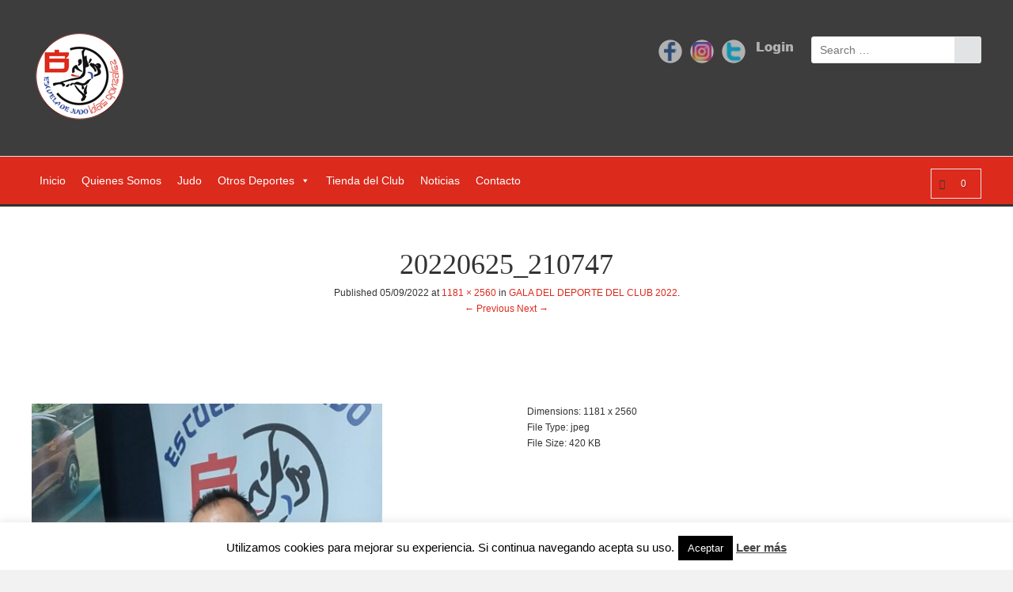

--- FILE ---
content_type: text/html; charset=UTF-8
request_url: https://judoblasgonzalez.com/gala-del-deporte-del-club-2022/20220625_210747/
body_size: 20889
content:
<!doctype html>
<!--[if IE 8]>
<html lang="es"  class="lang-es_ES  ie ie8">
<![endif]-->
<!--[if !(IE 7) | !(IE 8)]><!-->
<html lang="es" class="lang-es_ES ">
<!--<![endif]-->
<head>
	<meta charset="UTF-8" />
	<meta name="viewport" content="width=device-width" />
	<link rel="profile" href="https://gmpg.org/xfn/11" />
	<link rel="pingback" href="https://judoblasgonzalez.com/xmlrpc.php" />
		<link href="https://judoblasgonzalez.com/wp-content/uploads/2017/12/logo-blas-300x272-1.png" rel="icon" type="image/x-icon" />

	<title>20220625_210747 - Judo Blas Gonz&aacute;lez</title>

	

<meta name='robots' content='index, follow, max-image-preview:large, max-snippet:-1, max-video-preview:-1' />

	<!-- This site is optimized with the Yoast SEO plugin v26.6 - https://yoast.com/wordpress/plugins/seo/ -->
	<link rel="canonical" href="https://judoblasgonzalez.com/gala-del-deporte-del-club-2022/20220625_210747/" />
	<meta property="og:locale" content="es_ES" />
	<meta property="og:type" content="article" />
	<meta property="og:title" content="20220625_210747 - Judo Blas Gonz&aacute;lez" />
	<meta property="og:url" content="https://judoblasgonzalez.com/gala-del-deporte-del-club-2022/20220625_210747/" />
	<meta property="og:site_name" content="Judo Blas Gonz&aacute;lez" />
	<meta property="og:image" content="https://judoblasgonzalez.com/gala-del-deporte-del-club-2022/20220625_210747" />
	<meta property="og:image:width" content="1181" />
	<meta property="og:image:height" content="2560" />
	<meta property="og:image:type" content="image/jpeg" />
	<meta name="twitter:card" content="summary_large_image" />
	<script type="application/ld+json" class="yoast-schema-graph">{"@context":"https://schema.org","@graph":[{"@type":"WebPage","@id":"https://judoblasgonzalez.com/gala-del-deporte-del-club-2022/20220625_210747/","url":"https://judoblasgonzalez.com/gala-del-deporte-del-club-2022/20220625_210747/","name":"20220625_210747 - Judo Blas Gonz&aacute;lez","isPartOf":{"@id":"https://judoblasgonzalez.com/#website"},"primaryImageOfPage":{"@id":"https://judoblasgonzalez.com/gala-del-deporte-del-club-2022/20220625_210747/#primaryimage"},"image":{"@id":"https://judoblasgonzalez.com/gala-del-deporte-del-club-2022/20220625_210747/#primaryimage"},"thumbnailUrl":"https://judoblasgonzalez.com/wp-content/uploads/2022/06/20220625_210747-scaled.jpg","datePublished":"2022-09-05T16:59:32+00:00","breadcrumb":{"@id":"https://judoblasgonzalez.com/gala-del-deporte-del-club-2022/20220625_210747/#breadcrumb"},"inLanguage":"es","potentialAction":[{"@type":"ReadAction","target":["https://judoblasgonzalez.com/gala-del-deporte-del-club-2022/20220625_210747/"]}]},{"@type":"ImageObject","inLanguage":"es","@id":"https://judoblasgonzalez.com/gala-del-deporte-del-club-2022/20220625_210747/#primaryimage","url":"https://judoblasgonzalez.com/wp-content/uploads/2022/06/20220625_210747-scaled.jpg","contentUrl":"https://judoblasgonzalez.com/wp-content/uploads/2022/06/20220625_210747-scaled.jpg","width":1181,"height":2560},{"@type":"BreadcrumbList","@id":"https://judoblasgonzalez.com/gala-del-deporte-del-club-2022/20220625_210747/#breadcrumb","itemListElement":[{"@type":"ListItem","position":1,"name":"Portada","item":"https://judoblasgonzalez.com/"},{"@type":"ListItem","position":2,"name":"GALA DEL DEPORTE DEL CLUB 2022","item":"https://judoblasgonzalez.com/gala-del-deporte-del-club-2022/"},{"@type":"ListItem","position":3,"name":"20220625_210747"}]},{"@type":"WebSite","@id":"https://judoblasgonzalez.com/#website","url":"https://judoblasgonzalez.com/","name":"Judo Blas Gonz&aacute;lez","description":"","potentialAction":[{"@type":"SearchAction","target":{"@type":"EntryPoint","urlTemplate":"https://judoblasgonzalez.com/?s={search_term_string}"},"query-input":{"@type":"PropertyValueSpecification","valueRequired":true,"valueName":"search_term_string"}}],"inLanguage":"es"}]}</script>
	<!-- / Yoast SEO plugin. -->


<link rel="alternate" type="application/rss+xml" title="Judo Blas Gonz&aacute;lez &raquo; Feed" href="https://judoblasgonzalez.com/feed/" />
<link rel="alternate" type="application/rss+xml" title="Judo Blas Gonz&aacute;lez &raquo; Feed de los comentarios" href="https://judoblasgonzalez.com/comments/feed/" />
<link rel="alternate" title="oEmbed (JSON)" type="application/json+oembed" href="https://judoblasgonzalez.com/wp-json/oembed/1.0/embed?url=https%3A%2F%2Fjudoblasgonzalez.com%2Fgala-del-deporte-del-club-2022%2F20220625_210747%2F" />
<link rel="alternate" title="oEmbed (XML)" type="text/xml+oembed" href="https://judoblasgonzalez.com/wp-json/oembed/1.0/embed?url=https%3A%2F%2Fjudoblasgonzalez.com%2Fgala-del-deporte-del-club-2022%2F20220625_210747%2F&#038;format=xml" />
<style id='wp-img-auto-sizes-contain-inline-css' type='text/css'>
img:is([sizes=auto i],[sizes^="auto," i]){contain-intrinsic-size:3000px 1500px}
/*# sourceURL=wp-img-auto-sizes-contain-inline-css */
</style>

<style id='wp-emoji-styles-inline-css' type='text/css'>

	img.wp-smiley, img.emoji {
		display: inline !important;
		border: none !important;
		box-shadow: none !important;
		height: 1em !important;
		width: 1em !important;
		margin: 0 0.07em !important;
		vertical-align: -0.1em !important;
		background: none !important;
		padding: 0 !important;
	}
/*# sourceURL=wp-emoji-styles-inline-css */
</style>
<link rel='stylesheet' id='wp-block-library-css' href='https://judoblasgonzalez.com/wp-includes/css/dist/block-library/style.min.css?ver=6.9' type='text/css' media='all' />
<style id='classic-theme-styles-inline-css' type='text/css'>
/*! This file is auto-generated */
.wp-block-button__link{color:#fff;background-color:#32373c;border-radius:9999px;box-shadow:none;text-decoration:none;padding:calc(.667em + 2px) calc(1.333em + 2px);font-size:1.125em}.wp-block-file__button{background:#32373c;color:#fff;text-decoration:none}
/*# sourceURL=/wp-includes/css/classic-themes.min.css */
</style>
<link rel='stylesheet' id='contact-form-7-css' href='https://judoblasgonzalez.com/wp-content/plugins/contact-form-7/includes/css/styles.css?ver=6.1.4' type='text/css' media='all' />
<link rel='stylesheet' id='cookie-law-info-css' href='https://judoblasgonzalez.com/wp-content/plugins/cookie-law-info/legacy/public/css/cookie-law-info-public.css?ver=3.3.9.1' type='text/css' media='all' />
<link rel='stylesheet' id='cookie-law-info-gdpr-css' href='https://judoblasgonzalez.com/wp-content/plugins/cookie-law-info/legacy/public/css/cookie-law-info-gdpr.css?ver=3.3.9.1' type='text/css' media='all' />
<link rel='stylesheet' id='rs-plugin-settings-css' href='https://judoblasgonzalez.com/wp-content/plugins/revslider/public/assets/css/rs6.css?ver=6.3.6' type='text/css' media='all' />
<style id='rs-plugin-settings-inline-css' type='text/css'>
#rs-demo-id {}
/*# sourceURL=rs-plugin-settings-inline-css */
</style>
<link rel='stylesheet' id='uaf_client_css-css' href='https://judoblasgonzalez.com/wp-content/uploads/useanyfont/uaf.css?ver=1765567581' type='text/css' media='all' />
<style id='woocommerce-inline-inline-css' type='text/css'>
.woocommerce form .form-row .required { visibility: visible; }
/*# sourceURL=woocommerce-inline-inline-css */
</style>
<link rel='stylesheet' id='megamenu-css' href='https://judoblasgonzalez.com/wp-content/uploads/maxmegamenu/style.css?ver=566190' type='text/css' media='all' />
<link rel='stylesheet' id='dashicons-css' href='https://judoblasgonzalez.com/wp-includes/css/dashicons.min.css?ver=6.9' type='text/css' media='all' />
<link rel='stylesheet' id='jquery-colorbox-css' href='https://judoblasgonzalez.com/wp-content/themes/solitudo/ait-theme/assets/colorbox/colorbox.min.css?ver=1.4.27' type='text/css' media='all' />
<link rel='stylesheet' id='element-placeholder-css' href='https://judoblasgonzalez.com/wp-content/themes/solitudo/ait-theme/assets/ait/element-placeholder.css?ver=3.0.4' type='text/css' media='all' />
<link rel='stylesheet' id='jquery-selectbox-css' href='https://judoblasgonzalez.com/wp-content/themes/solitudo/design/css/libs/jquery.selectbox.css?ver=6.9' type='text/css' media='all' />
<link rel='stylesheet' id='font-awesome-css' href='https://judoblasgonzalez.com/wp-content/themes/solitudo/design/css/libs/font-awesome.css?ver=6.9' type='text/css' media='all' />
<link rel='stylesheet' id='jquery-ui-css-css' href='https://judoblasgonzalez.com/wp-content/themes/solitudo/ait-theme/assets/jquery-ui-css/jquery-ui.css?ver=1.8.24' type='text/css' media='all' />
<link rel='stylesheet' id='elm-testimonials-base-css' href='https://judoblasgonzalez.com/wp-content/themes/solitudo/ait-theme/elements/testimonials/design/css/base-style.css?ver=6.9' type='text/css' media='all' />
<link rel='stylesheet' id='ait-theme-main-base-style-css' href='https://judoblasgonzalez.com/wp-content/uploads/cache/solitudo/base-3.0.4.css?ver=1767635220' type='text/css' media='all' />
<link rel='stylesheet' id='ait-theme-main-style-css' href='https://judoblasgonzalez.com/wp-content/uploads/cache/solitudo/style-3.0.4.css?ver=1767635220' type='text/css' media='all' />
<style id='ait-theme-main-style-inline-css' type='text/css'>
#elm-content-4-main{background-repeat:repeat;background-attachment:scroll;background-position:top center;}.elm-content-4{clear:both;}#elm-comments-5-main{background-repeat:repeat;background-attachment:scroll;background-position:top center;}.elm-comments-5{clear:both;}#elm-testimonials-6-main{background-color:#f6f6f6;background-repeat:repeat;background-attachment:scroll;background-position:top center;padding-top:60px;padding-bottom:50px;margin-bottom:0px;}.elements-sidebar-wrap #elm-testimonials-6-main{padding-top:60px;padding-bottom:50px;margin-bottom:0px;}.elm-testimonials-6{clear:both;}
/*# sourceURL=ait-theme-main-style-inline-css */
</style>
<link rel='stylesheet' id='ait-preloading-effects-css' href='https://judoblasgonzalez.com/wp-content/uploads/cache/solitudo/preloading-3.0.4.css?ver=1767635220' type='text/css' media='all' />
<link rel='stylesheet' id='ait-typography-style-css' href='https://judoblasgonzalez.com/wp-content/uploads/cache/solitudo/typography-3.0.4-es_ES.css?ver=1767635220' type='text/css' media='all' />
<style id='ait-typography-style-inline-css' type='text/css'>
/* Form Fields */
input[type="text"], input[type="email"], input[type="url"], input[type="tel"], input[type="number"], input[type="date"], input[type="password"], input[type="search"], select[multiple], textarea {
    max-width: 100%;
}

.grecaptcha-badge {opacity:0}
/*# sourceURL=ait-typography-style-inline-css */
</style>
<script type="text/javascript" src="https://judoblasgonzalez.com/wp-includes/js/jquery/jquery.min.js?ver=3.7.1" id="jquery-core-js"></script>
<script type="text/javascript" src="https://judoblasgonzalez.com/wp-includes/js/jquery/jquery-migrate.min.js?ver=3.4.1" id="jquery-migrate-js"></script>
<script type="text/javascript" id="cookie-law-info-js-extra">
/* <![CDATA[ */
var Cli_Data = {"nn_cookie_ids":[],"cookielist":[],"non_necessary_cookies":[],"ccpaEnabled":"","ccpaRegionBased":"","ccpaBarEnabled":"","strictlyEnabled":["necessary","obligatoire"],"ccpaType":"gdpr","js_blocking":"","custom_integration":"","triggerDomRefresh":"","secure_cookies":""};
var cli_cookiebar_settings = {"animate_speed_hide":"500","animate_speed_show":"500","background":"#fff","border":"#444","border_on":"","button_1_button_colour":"#000","button_1_button_hover":"#000000","button_1_link_colour":"#fff","button_1_as_button":"1","button_1_new_win":"","button_2_button_colour":"#333","button_2_button_hover":"#292929","button_2_link_colour":"#444","button_2_as_button":"","button_2_hidebar":"","button_3_button_colour":"#000","button_3_button_hover":"#000000","button_3_link_colour":"#fff","button_3_as_button":"1","button_3_new_win":"","button_4_button_colour":"#000","button_4_button_hover":"#000000","button_4_link_colour":"#fff","button_4_as_button":"1","button_7_button_colour":"#61a229","button_7_button_hover":"#4e8221","button_7_link_colour":"#fff","button_7_as_button":"1","button_7_new_win":"","font_family":"inherit","header_fix":"","notify_animate_hide":"1","notify_animate_show":"","notify_div_id":"#cookie-law-info-bar","notify_position_horizontal":"right","notify_position_vertical":"bottom","scroll_close":"","scroll_close_reload":"","accept_close_reload":"","reject_close_reload":"","showagain_tab":"1","showagain_background":"#fff","showagain_border":"#000","showagain_div_id":"#cookie-law-info-again","showagain_x_position":"100px","text":"#000","show_once_yn":"","show_once":"10000","logging_on":"","as_popup":"","popup_overlay":"1","bar_heading_text":"","cookie_bar_as":"banner","popup_showagain_position":"bottom-right","widget_position":"left"};
var log_object = {"ajax_url":"https://judoblasgonzalez.com/wp-admin/admin-ajax.php"};
//# sourceURL=cookie-law-info-js-extra
/* ]]> */
</script>
<script type="text/javascript" src="https://judoblasgonzalez.com/wp-content/plugins/cookie-law-info/legacy/public/js/cookie-law-info-public.js?ver=3.3.9.1" id="cookie-law-info-js"></script>
<script type="text/javascript" src="https://judoblasgonzalez.com/wp-content/plugins/revslider/public/assets/js/rbtools.min.js?ver=6.3.6" id="tp-tools-js"></script>
<script type="text/javascript" src="https://judoblasgonzalez.com/wp-content/plugins/revslider/public/assets/js/rs6.min.js?ver=6.3.6" id="revmin-js"></script>
<script type="text/javascript" src="https://judoblasgonzalez.com/wp-content/plugins/woocommerce/assets/js/jquery-blockui/jquery.blockUI.min.js?ver=2.7.0-wc.10.4.3" id="wc-jquery-blockui-js" defer="defer" data-wp-strategy="defer"></script>
<script type="text/javascript" id="wc-add-to-cart-js-extra">
/* <![CDATA[ */
var wc_add_to_cart_params = {"ajax_url":"/wp-admin/admin-ajax.php","wc_ajax_url":"/?wc-ajax=%%endpoint%%","i18n_view_cart":"Ver carrito","cart_url":"https://judoblasgonzalez.com/cart/","is_cart":"","cart_redirect_after_add":"no"};
//# sourceURL=wc-add-to-cart-js-extra
/* ]]> */
</script>
<script type="text/javascript" src="https://judoblasgonzalez.com/wp-content/plugins/woocommerce/assets/js/frontend/add-to-cart.min.js?ver=10.4.3" id="wc-add-to-cart-js" defer="defer" data-wp-strategy="defer"></script>
<script type="text/javascript" src="https://judoblasgonzalez.com/wp-content/plugins/woocommerce/assets/js/js-cookie/js.cookie.min.js?ver=2.1.4-wc.10.4.3" id="wc-js-cookie-js" defer="defer" data-wp-strategy="defer"></script>
<script type="text/javascript" id="woocommerce-js-extra">
/* <![CDATA[ */
var woocommerce_params = {"ajax_url":"/wp-admin/admin-ajax.php","wc_ajax_url":"/?wc-ajax=%%endpoint%%","i18n_password_show":"Mostrar contrase\u00f1a","i18n_password_hide":"Ocultar contrase\u00f1a"};
//# sourceURL=woocommerce-js-extra
/* ]]> */
</script>
<script type="text/javascript" src="https://judoblasgonzalez.com/wp-content/plugins/woocommerce/assets/js/frontend/woocommerce.min.js?ver=10.4.3" id="woocommerce-js" defer="defer" data-wp-strategy="defer"></script>
<link rel="https://api.w.org/" href="https://judoblasgonzalez.com/wp-json/" /><link rel="alternate" title="JSON" type="application/json" href="https://judoblasgonzalez.com/wp-json/wp/v2/media/10651" /><link rel="EditURI" type="application/rsd+xml" title="RSD" href="https://judoblasgonzalez.com/xmlrpc.php?rsd" />
<meta name="generator" content="WordPress 6.9" />
<meta name="generator" content="WooCommerce 10.4.3" />
<link rel='shortlink' href='https://judoblasgonzalez.com/?p=10651' />
	<noscript><style>.woocommerce-product-gallery{ opacity: 1 !important; }</style></noscript>
	<style type="text/css">.recentcomments a{display:inline !important;padding:0 !important;margin:0 !important;}</style>		<script type="text/javascript">
			var AitSettings = {"home":{"url":"https:\/\/judoblasgonzalez.com"},"ajax":{"url":"https:\/\/judoblasgonzalez.com\/wp-admin\/admin-ajax.php","actions":[]},"paths":{"theme":"https:\/\/judoblasgonzalez.com\/wp-content\/themes\/solitudo","css":"https:\/\/judoblasgonzalez.com\/wp-content\/themes\/solitudo\/design\/css","js":"https:\/\/judoblasgonzalez.com\/wp-content\/themes\/solitudo\/design\/js","img":"https:\/\/judoblasgonzalez.com\/wp-content\/themes\/solitudo\/design\/img"},"l10n":{"datetimes":{"dateFormat":"dd\/mm\/yy","startOfWeek":"1"}}}		</script>
		<meta name="generator" content="Powered by Slider Revolution 6.3.6 - responsive, Mobile-Friendly Slider Plugin for WordPress with comfortable drag and drop interface." />
<script type="text/javascript">function setREVStartSize(e){
			//window.requestAnimationFrame(function() {				 
				window.RSIW = window.RSIW===undefined ? window.innerWidth : window.RSIW;	
				window.RSIH = window.RSIH===undefined ? window.innerHeight : window.RSIH;	
				try {								
					var pw = document.getElementById(e.c).parentNode.offsetWidth,
						newh;
					pw = pw===0 || isNaN(pw) ? window.RSIW : pw;
					e.tabw = e.tabw===undefined ? 0 : parseInt(e.tabw);
					e.thumbw = e.thumbw===undefined ? 0 : parseInt(e.thumbw);
					e.tabh = e.tabh===undefined ? 0 : parseInt(e.tabh);
					e.thumbh = e.thumbh===undefined ? 0 : parseInt(e.thumbh);
					e.tabhide = e.tabhide===undefined ? 0 : parseInt(e.tabhide);
					e.thumbhide = e.thumbhide===undefined ? 0 : parseInt(e.thumbhide);
					e.mh = e.mh===undefined || e.mh=="" || e.mh==="auto" ? 0 : parseInt(e.mh,0);		
					if(e.layout==="fullscreen" || e.l==="fullscreen") 						
						newh = Math.max(e.mh,window.RSIH);					
					else{					
						e.gw = Array.isArray(e.gw) ? e.gw : [e.gw];
						for (var i in e.rl) if (e.gw[i]===undefined || e.gw[i]===0) e.gw[i] = e.gw[i-1];					
						e.gh = e.el===undefined || e.el==="" || (Array.isArray(e.el) && e.el.length==0)? e.gh : e.el;
						e.gh = Array.isArray(e.gh) ? e.gh : [e.gh];
						for (var i in e.rl) if (e.gh[i]===undefined || e.gh[i]===0) e.gh[i] = e.gh[i-1];
											
						var nl = new Array(e.rl.length),
							ix = 0,						
							sl;					
						e.tabw = e.tabhide>=pw ? 0 : e.tabw;
						e.thumbw = e.thumbhide>=pw ? 0 : e.thumbw;
						e.tabh = e.tabhide>=pw ? 0 : e.tabh;
						e.thumbh = e.thumbhide>=pw ? 0 : e.thumbh;					
						for (var i in e.rl) nl[i] = e.rl[i]<window.RSIW ? 0 : e.rl[i];
						sl = nl[0];									
						for (var i in nl) if (sl>nl[i] && nl[i]>0) { sl = nl[i]; ix=i;}															
						var m = pw>(e.gw[ix]+e.tabw+e.thumbw) ? 1 : (pw-(e.tabw+e.thumbw)) / (e.gw[ix]);					
						newh =  (e.gh[ix] * m) + (e.tabh + e.thumbh);
					}				
					if(window.rs_init_css===undefined) window.rs_init_css = document.head.appendChild(document.createElement("style"));					
					document.getElementById(e.c).height = newh+"px";
					window.rs_init_css.innerHTML += "#"+e.c+"_wrapper { height: "+newh+"px }";				
				} catch(e){
					console.log("Failure at Presize of Slider:" + e)
				}					   
			//});
		  };</script>
<style type="text/css">/** Mega Menu CSS: fs **/</style>

	
</head>

<body data-rsssl=1 class="attachment wp-singular attachment-template-default single single-attachment postid-10651 attachmentid-10651 attachment-jpeg wp-theme-solitudo theme-solitudo woocommerce-no-js mega-menu-main element-content element-comments element-testimonials element-page-title element-seo layout-wide preloading-enabled sticky-menu-enabled header-three">

	<div id="page" class="hfeed page-container">

			<header id="masthead" class="site-header" role="banner" data-type="three">


				<div class="header-container grid-main">
					<div class="site-logo">
						<a href="https://judoblasgonzalez.com/" title="Judo Blas Gonz&aacute;lez" rel="home"><img src="https://judoblasgonzalez.com/wp-content/uploads/2017/12/logo-blas-120x118-png.png" alt="logo" /></a>
						<div class="table">
							<div class="site-desc-wrap">
								<p class="site-description"></p>
							</div>
						</div>
					</div>

					<div class="site-search">
<form role="search" method="get" class="search-form" action="https://judoblasgonzalez.com/">
	<div>
		<label>
			<span class="screen-reader-text">Search for:</span>
			<input type="text" class="search-field" placeholder="Search &hellip;" value="" name="s" title="Search for:" />
		</label>
		<input type="submit" class="search-submit" value="Search" />
	</div>
</form>
					</div>

					<div class="site-tools">
<div class="social-icons">
	<ul><!--
			--><li>
				<a href="https://www.facebook.com/judoblasgonzalez/" target="_blank">
					<img src="https://judoblasgonzalez.com/wp-content/uploads/2017/12/face_oscuro-circulo-24.png" class="s-icon s-icon-light" alt="icon" />
					<img src="https://judoblasgonzalez.com/wp-content/uploads/2017/12/face_oscuro-circulo-24.png" class="s-icon s-icon-dark" alt="icon" />
					<span class="s-title">Facebook</span>
				</a>
			</li><!--
			--><li>
				<a href="https://www.instagram.com/judoblasgonzalez/" target="_blank">
					<img src="https://judoblasgonzalez.com/wp-content/uploads/2017/12/instagram_oscuro-circulo-24.png" class="s-icon s-icon-light" alt="icon" />
					<img src="https://judoblasgonzalez.com/wp-content/uploads/2017/12/instagram_oscuro-circulo-24.png" class="s-icon s-icon-dark" alt="icon" />
					<span class="s-title">Instagram</span>
				</a>
			</li><!--
			--><li>
				<a href="http://www.twitter.com/" target="_blank">
					<img src="https://judoblasgonzalez.com/wp-content/uploads/2017/12/twitter_oscuro-circulo-24.png" class="s-icon s-icon-light" alt="icon" />
					<img src="https://judoblasgonzalez.com/wp-content/uploads/2017/12/twitter_oscuro-circulo-24.png" class="s-icon s-icon-dark" alt="icon" />
					<span class="s-title">Twitter</span>
				</a>
			</li><!--
			--><li>
				<a href="https://judoblasgonzalez.com/wp-admin/" target="_blank">
					<img src="https://judoblasgonzalez.com/wp-content/uploads/2017/12/Letras-login-BL.png" class="s-icon s-icon-light" alt="icon" />
					<img src="https://judoblasgonzalez.com/wp-content/uploads/2017/12/Letras-login-BL.png" class="s-icon s-icon-dark" alt="icon" />
					<span class="s-title">Login</span>
				</a>
			</li><!--
	--></ul>
</div>
					</div>
				</div>

				<div class="site-wrap">
					<div class="grid-main">
						<div class="menu-container">
							<nav class="main-nav" role="navigation">
								<div class="main-nav-wrap">
									<h3 class="menu-toggle">Menu</h3>
<div id="mega-menu-wrap-main" class="mega-menu-wrap"><div class="mega-menu-toggle"><div class="mega-toggle-blocks-left"></div><div class="mega-toggle-blocks-center"></div><div class="mega-toggle-blocks-right"><div class='mega-toggle-block mega-menu-toggle-animated-block mega-toggle-block-0' id='mega-toggle-block-0'><button aria-label="Toggle Menu" class="mega-toggle-animated mega-toggle-animated-slider" type="button" aria-expanded="false">
                  <span class="mega-toggle-animated-box">
                    <span class="mega-toggle-animated-inner"></span>
                  </span>
                </button></div></div></div><ul id="mega-menu-main" class="mega-menu max-mega-menu mega-menu-horizontal mega-no-js" data-event="hover_intent" data-effect="fade_up" data-effect-speed="200" data-effect-mobile="disabled" data-effect-speed-mobile="0" data-mobile-force-width="false" data-second-click="go" data-document-click="collapse" data-vertical-behaviour="standard" data-breakpoint="600" data-unbind="true" data-mobile-state="collapse_all" data-mobile-direction="vertical" data-hover-intent-timeout="300" data-hover-intent-interval="100"><li class="mega-menu-item mega-menu-item-type-post_type mega-menu-item-object-page mega-menu-item-home mega-align-bottom-left mega-menu-flyout mega-menu-item-2924" id="mega-menu-item-2924"><a class="mega-menu-link" href="https://judoblasgonzalez.com/" tabindex="0">Inicio</a></li><li class="mega-menu-item mega-menu-item-type-post_type mega-menu-item-object-page mega-align-bottom-left mega-menu-flyout mega-menu-item-2946" id="mega-menu-item-2946"><a class="mega-menu-link" href="https://judoblasgonzalez.com/blas-gonzalez/" tabindex="0">Quienes Somos</a></li><li class="mega-menu-item mega-menu-item-type-post_type mega-menu-item-object-page mega-align-bottom-left mega-menu-flyout mega-menu-item-2923" id="mega-menu-item-2923"><a class="mega-menu-link" href="https://judoblasgonzalez.com/judo/" tabindex="0">Judo</a></li><li class="mega-menu-item mega-menu-item-type-custom mega-menu-item-object-custom mega-menu-item-has-children mega-align-bottom-left mega-menu-flyout mega-menu-item-9359" id="mega-menu-item-9359"><a class="mega-menu-link" href="https://#" aria-expanded="false" tabindex="0">Otros Deportes<span class="mega-indicator" aria-hidden="true"></span></a>
<ul class="mega-sub-menu">
<li class="mega-menu-item mega-menu-item-type-post_type mega-menu-item-object-page mega-menu-item-has-children mega-menu-item-2922" id="mega-menu-item-2922"><a class="mega-menu-link" href="https://judoblasgonzalez.com/sambo/" aria-expanded="false">🔸 Sambo<span class="mega-indicator" aria-hidden="true"></span></a>
	<ul class="mega-sub-menu">
<li class="mega-menu-item mega-menu-item-type-custom mega-menu-item-object-custom mega-menu-item-9380" id="mega-menu-item-9380"><a class="mega-menu-link" href="https://judoblasgonzalez.com/sambo/#lucha">🔹  Lucha Sambo</a></li><li class="mega-menu-item mega-menu-item-type-custom mega-menu-item-object-custom mega-menu-item-9381" id="mega-menu-item-9381"><a class="mega-menu-link" href="https://judoblasgonzalez.com/sambo/#defensa">🔹  Sambo Defensa Personal</a></li><li class="mega-menu-item mega-menu-item-type-custom mega-menu-item-object-custom mega-menu-item-9374" id="mega-menu-item-9374"><a class="mega-menu-link" href="https://judoblasgonzalez.com/sambo/#combat">🔹 Sambo Combat</a></li>	</ul>
</li><li class="mega-menu-item mega-menu-item-type-custom mega-menu-item-object-custom mega-menu-item-has-children mega-menu-item-14190" id="mega-menu-item-14190"><a class="mega-menu-link" href="#" aria-expanded="false">🔸 Defensa Personal<span class="mega-indicator" aria-hidden="true"></span></a>
	<ul class="mega-sub-menu">
<li class="mega-menu-item mega-menu-item-type-custom mega-menu-item-object-custom mega-menu-item-9382" id="mega-menu-item-9382"><a class="mega-menu-link" href="https://judoblasgonzalez.com/defensa-personal/">🔹 Defensa Personal Operativa</a></li><li class="mega-menu-item mega-menu-item-type-post_type mega-menu-item-object-page mega-menu-item-14189" id="mega-menu-item-14189"><a class="mega-menu-link" href="https://judoblasgonzalez.com/defensa-personal-femenina/">🔹 Defensa Personal Femenina</a></li>	</ul>
</li><li class="mega-menu-item mega-menu-item-type-custom mega-menu-item-object-custom mega-menu-item-has-children mega-menu-item-9378" id="mega-menu-item-9378"><a class="mega-menu-link" href="https://judoblasgonzalez.com/cto-de-andalucia-de-grappling-y-grappling-gi-2021/" aria-expanded="false">🔸  Grappling no gi<span class="mega-indicator" aria-hidden="true"></span></a>
	<ul class="mega-sub-menu">
<li class="mega-menu-item mega-menu-item-type-custom mega-menu-item-object-custom mega-menu-item-9379" id="mega-menu-item-9379"><a class="mega-menu-link" href="https://judoblasgonzalez.com/cto-de-andalucia-de-grappling-y-grappling-gi-2021/">🔹 Grappling Gi</a></li>	</ul>
</li></ul>
</li><li class="mega-menu-item mega-menu-item-type-post_type mega-menu-item-object-page mega-align-bottom-left mega-menu-flyout mega-menu-item-3060" id="mega-menu-item-3060"><a class="mega-menu-link" href="https://judoblasgonzalez.com/tienda/" tabindex="0">Tienda del Club</a></li><li class="mega-menu-item mega-menu-item-type-post_type mega-menu-item-object-page mega-current_page_parent mega-align-bottom-left mega-menu-flyout mega-menu-item-2925" id="mega-menu-item-2925"><a class="mega-menu-link" href="https://judoblasgonzalez.com/blog/" tabindex="0">Noticias</a></li><li class="mega-menu-item mega-menu-item-type-post_type mega-menu-item-object-page mega-align-bottom-left mega-menu-flyout mega-menu-item-2918" id="mega-menu-item-2918"><a class="mega-menu-link" href="https://judoblasgonzalez.com/contacto/" tabindex="0">Contacto</a></li></ul></div>								</div>
							</nav>

						<div class="site-tools-wrap">
	<div class="ait-woocommerce-cart-widget">
		<div id="ait-woocommerce-cart-wrapper" class="cart-wrapper">
			<div id="ait-woocommerce-cart-header" class="cart-header">
				<span id="ait-woocommerce-cart-info" class="cart-header-info">
					<span id="ait-woocomerce-cart-items-count" class="cart-count">0</span>
				</span>
			</div>
			<div id="ait-woocommerce-cart" class="cart-content" style="display: none">
				<div class="widget woocommerce widget_shopping_cart"><div class="widget_shopping_cart_content"></div></div>
			</div>
			<!--
			<div id="ait-woocommerce-account-links">
				<ul>
					<li><a href="https://judoblasgonzalez.com/my- account/">Login</a></li>
				</ul>
			</div>
			-->
		</div>
	</div>
						</div>

						</div>

					</div>
				</div>

			</header><!-- #masthead -->

        <div class="sticky-menu menu-container" >
			<div class="grid-main">
				<div class="site-logo">
					<a href="https://judoblasgonzalez.com/" title="Judo Blas Gonz&aacute;lez" rel="home"><img src="https://judoblasgonzalez.com/wp-content/uploads/2017/12/logo-blas-120x118-png.png" alt="logo" /></a>
				</div>
				<nav class="main-nav">
					<!-- wp menu here -->
				</nav>
			</div>
		</div>


<div id="main" class="elements">


<div class="page-title">
	<div class="grid-main">
		<header class="entry-header">







					<div class="entry-title attach-title">
						<div class="entry-title-wrap">

							<h1>20220625_210747</h1>


							<div class="entry-data">
								
									<span class="meta-prep meta-prep-entry-date">Published</span>
									<time class="meta-date" datetime="2022-09-05T18:59:32+02:00">05/09/2022</time>
									at
									<a href="https://judoblasgonzalez.com/wp-content/uploads/2022/06/20220625_210747-scaled.jpg" title="Link to full-size image">1181 &times; 2560</a> in
									<a href="https://judoblasgonzalez.com/gala-del-deporte-del-club-2022/" title="Return to GALA DEL DEPORTE DEL CLUB 2022" rel="gallery">GALA DEL DEPORTE DEL CLUB 2022</a>.
								
							</div><!-- .entry-data -->


							<nav id="image-navigation" class="navigation" role="navigation">
								
								

								<span class="previous-image"><a href='https://judoblasgonzalez.com/gala-del-deporte-del-club-2022/20220625_210704/'>&larr; Previous</a></span>
								<span class="next-image"><a href='https://judoblasgonzalez.com/gala-del-deporte-del-club-2022/20220625_210819/'>Next &rarr;</a></span>
							</nav><!-- #image-navigation -->

						</div><!-- /.entry-title-wrap -->
					</div><!-- /.entry-title -->




		</header><!-- /.entry-header -->
	</div>
</div>



	<div class="main-sections">

				<section id="elm-content-4-main" class="elm-main elm-content-main ">

					<div class="elm-wrapper elm-content-wrapper">

<div id="primary" class="content-area">
	<div id="content" class="content-wrap" role="main">



		<div class="detail-half-content detail-attachment-content">
				<div class="detail-thumbnail">
						<a href="https://judoblasgonzalez.com/wp-content/uploads/2022/06/20220625_210747-scaled.jpg"><img width="443" height="960" src="https://judoblasgonzalez.com/wp-content/uploads/2022/06/20220625_210747-scaled.jpg" class="attachment-960x960 size-960x960" alt="" decoding="async" fetchpriority="high" srcset="https://judoblasgonzalez.com/wp-content/uploads/2022/06/20220625_210747-scaled.jpg 1181w, https://judoblasgonzalez.com/wp-content/uploads/2022/06/20220625_210747-138x300.jpg 138w, https://judoblasgonzalez.com/wp-content/uploads/2022/06/20220625_210747-472x1024.jpg 472w, https://judoblasgonzalez.com/wp-content/uploads/2022/06/20220625_210747-768x1665.jpg 768w, https://judoblasgonzalez.com/wp-content/uploads/2022/06/20220625_210747-709x1536.jpg 709w, https://judoblasgonzalez.com/wp-content/uploads/2022/06/20220625_210747-945x2048.jpg 945w, https://judoblasgonzalez.com/wp-content/uploads/2022/06/20220625_210747-500x1084.jpg 500w, https://judoblasgonzalez.com/wp-content/uploads/2022/06/20220625_210747-750x1626.jpg 750w" sizes="(max-width: 443px) 100vw, 443px" /></a>
				</div>
				<div class="detail-description">
					<!--<div class="detail-text entry-content">
							
					</div>-->
					<div class="detail-info">
						<p>
							<span class="info-title">Dimensions:</span>
							<span class="info-value">1181 x 2560</span>
						</p>
						<p>
							<span class="info-title">File Type:</span>
							<span class="info-value">jpeg</span>
						</p>
						<p>
							<span class="info-title">File Size:</span>
							<span class="info-value">420 KB</span>
						</p>

					</div>
				</div>
			
		</div><!-- .detail-content -->

		<footer class="entry-footer">
		</footer><!-- .entry-footer -->




	<nav class="nav-single nav-below" role="navigation">
		
		<span class="nav-previous"><a href="https://judoblasgonzalez.com/gala-del-deporte-del-club-2022/" rel="prev"><span class="meta-nav">&larr;</span> Return to entry</a></span>
	</nav>



	</div><!-- #content -->
</div><!-- #primary -->

<script id="elm-content-4-script">
jQuery(window).load(function(){
		if(!isResponsive(1024)){
			jQuery("#elm-content-4-main").find('img').each(function(){
				if(jQuery(this).parent().closest('div').hasClass('wp-caption')){
					jQuery(this).waypoint(function(){
						jQuery(this).parent().closest('div').addClass('load-finished');
					}, { triggerOnce: true, offset: "110%" });
				} else {
					jQuery(this).waypoint(function(){
						jQuery(this).addClass('load-finished');
					}, { triggerOnce: true, offset: "110%" });
				}
			});
			jQuery("#elm-content-4-main").waypoint(function(){
				jQuery(this).addClass('load-finished');
			}, { triggerOnce: true, offset: "110%" });
		} else {
			jQuery("#elm-content-4-main").find('img').each(function(){
				if(jQuery(this).parent().closest('div').hasClass('wp-caption')){
					jQuery(this).parent().closest('div').addClass('load-finished');
				} else {
					jQuery(this).addClass('load-finished');
				}
			});
			jQuery("#elm-content-4-main").addClass('load-finished');
		}
});
</script>
					</div><!-- .elm-wrapper -->

				</section>

				<!-- COMMENTS DISABLED -->

				<section id="elm-testimonials-6-main" class="elm-main elm-testimonials-main elm-has-bg  elm-item-organizer-main">

					<div class="elm-wrapper elm-testimonials-wrapper">


	<div class="elm-mainheader align-center">
			<h2 class="elm-maintitle">What clients say?</h2>
			<p class="elm-maindesc">Nullam velit commodo sem, at egestas nulla metus vel imperdiet aptent taciti sociosqu ad litora torquent per conubia nostra mattis nulla eleifend magna, eget dictum urna to lorem gravida quis. Nulla facilisi. Mauris et dictum ante. Praesent rutrum velit eget quam elit dui, congue eu ornare vel, mattis sed eros at mattis ipsum.</p>
	</div>


<div id="elm-testimonials-6" class="elm-item-organizer elm-testimonials">




			<div class="loading"><span class="ait-preloader">Loading&hellip;</span></div>

			<div data-cols="2" data-first="1" data-last="3" class="elm-item-organizer-container column-2 layout-box carousel-container">
					<div class="item-box carousel-item">
				<div data-id="1" class="item item1 carousel-item item-first image-present align-center">

						<div class="item-thumbnail"><img src="https://judoblasgonzalez.com/wp-content/uploads/cache/images/2026/01/Celia-Muñoz-López/Celia-Muñoz-López-2594832478.jpg" alt="Celia Muñoz Lopez" /></div>

					<div class="item-text">
						<div class="item-excerpt"><p>Un club fabuloso donde se trata muy bien a los niños y niñas y su entrenador encantador.</p></div>
					</div>

					<div class="item-info">
						<div class="item-author">Celia Muñoz Lopez</div>
						<div class="item-rating" data-rating="100"></div>
					</div>
				</div>

					</div>
					<div class="item-box carousel-item">
				<div data-id="2" class="item item2 carousel-item item-last image-present align-center">

						<div class="item-thumbnail"><img src="https://judoblasgonzalez.com/wp-content/uploads/cache/images/2026/01/Ana-Muñoz/Ana-Muñoz-401342732.jpg" alt="Ana Muñoz" /></div>

					<div class="item-text">
						<div class="item-excerpt"><p>Es un club donde todos los niños y niñas aprenden mucho y a la vez se divierten. Con un entrenador cualificado al que todos adoran. Y son felices haciendo algo que le gustan.</p></div>
					</div>

					<div class="item-info">
						<div class="item-author">Ana Muñoz</div>
						<div class="item-rating" data-rating="100"></div>
					</div>
				</div>

					</div>
					<div class="item-box carousel-item">
				<div data-id="3" class="item item3 carousel-item item-first item-last image-present align-center">

						<div class="item-thumbnail"><img src="https://judoblasgonzalez.com/wp-content/uploads/cache/images/2026/01/Ana-González/Ana-González-3230537302.jpg" alt="Ana Gonzalez" /></div>

					<div class="item-text">
						<div class="item-excerpt"><p>Un club maravilloso, donde niños y niñas disfrutan de un deporte único.
El maestro muy implicado con cada uno de ellos.
Un maestro ejemplar y un gran club.</p></div>
					</div>

					<div class="item-info">
						<div class="item-author">Ana Gonzalez</div>
						<div class="item-rating" data-rating="100"></div>
					</div>
				</div>

					</div>
			</div>

</div>

<script id="elm-testimonials-6-script">
jQuery(window).load(function(){
		var AitTestimonialsElement6 = {"defaults":{"@display":true,"customClass":"","title":{"es_ES":""},"description":{"es_ES":""},"headAlign":"align-center","@bg":{"color":"","opacity":"100%","image":"","repeat":"repeat","position":"top center","scroll":"scroll"},"margin-top":"","padding-top":"","padding-bottom":"","margin-bottom":"","category":"0","orderby":"date","order":"ASC","count":99,"layout":"box","addInfo":true,"boxColumns":3,"boxAlign":"align-center","boxEnableCarousel":false,"boxEnableAutoplay":false,"boxEnableFading":false,"boxRows":1,"listColumns":2,"listEnableCarousel":false,"listEnableAutoplay":false,"listEnableFading":false,"listRows":2,"@columns-element-index":"","@columns-element-column-index":"","@element-user-description":""},"current":{"@display":"1","@columns-element-index":"","@columns-element-column-index":"","@element-user-description":"","customClass":"","title":"What clients say?","description":"Nullam velit commodo sem, at egestas nulla metus vel imperdiet aptent taciti sociosqu ad litora torquent per conubia nostra mattis nulla eleifend magna, eget dictum urna to lorem gravida quis. Nulla facilisi. Mauris et dictum ante. Praesent rutrum velit eget quam elit dui, congue eu ornare vel, mattis sed eros at mattis ipsum.","headAlign":"align-center","@bg":{"color":"rgba(246, 246, 246, 1)","opacity":"100%","image":"","repeat":"repeat","position":"top center","scroll":"scroll"},"margin-top":"","padding-top":"60","padding-bottom":"50","margin-bottom":"0","category":"0","orderby":"date","order":"ASC","count":"3","layout":"box","addInfo":"1","boxColumns":"2","boxAlign":"align-center","boxEnableCarousel":"1","boxEnableAutoplay":"1","boxEnableFading":"0","boxRows":"1","listColumns":"2","listEnableCarousel":"0","listEnableAutoplay":"0","listEnableFading":"0","listRows":"2"},"paths":{"root":"https:\/\/judoblasgonzalez.com\/wp-content\/themes\/solitudo\/ait-theme\/elements\/testimonials","css":"https:\/\/judoblasgonzalez.com\/wp-content\/themes\/solitudo\/ait-theme\/elements\/testimonials\/design\/css","js":"https:\/\/judoblasgonzalez.com\/wp-content\/themes\/solitudo\/ait-theme\/elements\/testimonials\/design\/js","img":false}};
		jQuery("#elm-testimonials-6").carousel(AitTestimonialsElement6);

		if(!isResponsive(1024)){
			jQuery("#elm-testimonials-6-main").waypoint(function(){
				jQuery("#elm-testimonials-6-main").addClass('load-finished');
			}, { triggerOnce: true, offset: "95%" });
		} else {
			jQuery("#elm-testimonials-6-main").addClass('load-finished');
		}
});
</script>

					</div><!-- .elm-wrapper -->

				</section>
	</div><!-- .main-sections -->
</div><!-- #main .elements -->



	<footer id="footer" class="footer" role="contentinfo">

		<div class="footer-widgets">
			<div class="footer-widgets-wrap grid-main">
				<div class="footer-widgets-container">


																		<div class="widget-area __footer-0 widget-area-1">
<div id="text-3" class="widget-container widget_text"><div class="widget"><div class="widget-title"><h3>EL CLUB</h3></div><div class="widget-content">			<div class="textwidget"><p style="margin-bottom: 20px;">CD JUDO BLAS GONZÁLEZ es un club que atiende todas las necesidades de los usuarios de todas las edades, niveles y características físicas para el desempeño de las artes marciales como Judo, Sambo, Lucha Olímpica y Defensa Personal.</p>
<p style="margin-bottom: 20px;">Te esperamos.</p>
<a
	href="https://judoblasgonzalez.com/contacto/"
		id="ait-sc-button-1"
	class="ait-sc-button alignnone  buticon-top    simple"
	style="width:33%;background-color:#DB931B; border-color:#DB931B;margin-right:10px;"
>
	<span class="container">
		<span class="wrap">

			
						<span class="text" style="text-align:center;">
								<span class="title" style="">
					INFORMACION				</span>
											</span>
			
					</span>
	</span>
</a>

<a
	href="https://judoblasgonzalez.com/tienda/"
		id="ait-sc-button-2"
	class="ait-sc-button alignnone  buticon-top    simple"
	style="width:33%;background-color:#DB931B; border-color:#DB931B;"
>
	<span class="container">
		<span class="wrap">

			
						<span class="text" style="text-align:center;">
								<span class="title" style="">
					TIENDA				</span>
											</span>
			
					</span>
	</span>
</a>
</div>
		</div></div></div>						</div>
																		<div class="widget-area __footer-1 widget-area-2">
<div id="text-10" class="widget-container widget_text"><div class="widget"><div class="widget-title"><h3>LEGAL</h3></div><div class="widget-content">			<div class="textwidget"><ul>
<li><a href="https://judoblasgonzalez.com/aviso-legal/" target="_blank" rel="noopener">Aviso Legal</a></li>
<li><a href="https://judoblasgonzalez.com/politica-de-privacidad/" target="_blank" rel="noopener">Política de Privacidad</a></li>
<li><a href="https://judoblasgonzalez.com/condiciones-generales-uso/" target="_blank" rel="noopener">Condiciones de Uso</a></li>
<li><a href="https://judoblasgonzalez.com/condiciones-generales-venta/" target="_blank" rel="noopener">Condiciones Generales de Venta</a></li>
</ul>
<p>&nbsp;</p>
</div>
		</div></div></div>						</div>
																		<div class="widget-area __footer-2 widget-area-3">
<div id="text-8" class="widget-container widget_text"><div class="widget"><div class="widget-title"><h3>CONTACTO</h3></div><div class="widget-content">			<div class="textwidget"><ul>
<li class="lines"><span style="color: #ffffff;">Móvil: 606 218 030   </span></li>
<li class="lines"><span style="color: #ffffff;">Email: <a href="mailto:info@judoblasgonzalez.com">info@judoblasgonzalez.com</a></span></li>
<li class="lines"><span style="color: #ffffff;">Calle Leones, 1</span></li>
<li class="lines"><span style="color: #ffffff;">C.P.: 18220, Albolote &#8211; Granada, ES</span></li>
</ul>
</div>
		</div></div></div>						</div>

				</div>
			</div>
		</div>

		<div class="site-footer">
			<div class="site-footer-wrap grid-main">

				<div class="footer-text"><p>© 2026 Copyright by<span style="color: #ffffff;"> <a style="color: #ffffff;" href="https://judoblasgonzalez.com/">BLAS GONZÁLEZ</a></span>. All rights reserved. Design<span style="color: #00ccff;"> <a style="color: #00ccff;" href="http://www.ispalweb.com/">Ispalweb</a></span></p></div>

<div class="social-icons">
	<ul><!--
			--><li>
				<a href="https://www.facebook.com/judoblasgonzalez/" target="_blank">
					<img src="https://judoblasgonzalez.com/wp-content/uploads/2017/12/face_oscuro-circulo-24.png" class="s-icon s-icon-light" alt="icon" />
					<img src="https://judoblasgonzalez.com/wp-content/uploads/2017/12/face_oscuro-circulo-24.png" class="s-icon s-icon-dark" alt="icon" />
					<span class="s-title">Facebook</span>
				</a>
			</li><!--
			--><li>
				<a href="https://www.instagram.com/judoblasgonzalez/" target="_blank">
					<img src="https://judoblasgonzalez.com/wp-content/uploads/2017/12/instagram_oscuro-circulo-24.png" class="s-icon s-icon-light" alt="icon" />
					<img src="https://judoblasgonzalez.com/wp-content/uploads/2017/12/instagram_oscuro-circulo-24.png" class="s-icon s-icon-dark" alt="icon" />
					<span class="s-title">Instagram</span>
				</a>
			</li><!--
			--><li>
				<a href="http://www.twitter.com/" target="_blank">
					<img src="https://judoblasgonzalez.com/wp-content/uploads/2017/12/twitter_oscuro-circulo-24.png" class="s-icon s-icon-light" alt="icon" />
					<img src="https://judoblasgonzalez.com/wp-content/uploads/2017/12/twitter_oscuro-circulo-24.png" class="s-icon s-icon-dark" alt="icon" />
					<span class="s-title">Twitter</span>
				</a>
			</li><!--
			--><li>
				<a href="https://judoblasgonzalez.com/wp-admin/" target="_blank">
					<img src="https://judoblasgonzalez.com/wp-content/uploads/2017/12/Letras-login-BL.png" class="s-icon s-icon-light" alt="icon" />
					<img src="https://judoblasgonzalez.com/wp-content/uploads/2017/12/Letras-login-BL.png" class="s-icon s-icon-dark" alt="icon" />
					<span class="s-title">Login</span>
				</a>
			</li><!--
	--></ul>
</div>

			</div>
		</div>

	</footer><!-- /#footer -->
</div><!-- /#page -->

<script type="speculationrules">
{"prefetch":[{"source":"document","where":{"and":[{"href_matches":"/*"},{"not":{"href_matches":["/wp-*.php","/wp-admin/*","/wp-content/uploads/*","/wp-content/*","/wp-content/plugins/*","/wp-content/themes/solitudo/*","/*\\?(.+)"]}},{"not":{"selector_matches":"a[rel~=\"nofollow\"]"}},{"not":{"selector_matches":".no-prefetch, .no-prefetch a"}}]},"eagerness":"conservative"}]}
</script>
<!--googleoff: all--><div id="cookie-law-info-bar" data-nosnippet="true"><span>Utilizamos cookies para mejorar su experiencia. Si continua navegando acepta su uso.<a role='button' data-cli_action="accept" id="cookie_action_close_header" class="medium cli-plugin-button cli-plugin-main-button cookie_action_close_header cli_action_button wt-cli-accept-btn">Aceptar</a> <a href="https://judoblasgonzalez.com/politica-de-privacidad/" id="CONSTANT_OPEN_URL" target="_blank" class="cli-plugin-main-link">Leer más</a></span></div><div id="cookie-law-info-again" data-nosnippet="true"><span id="cookie_hdr_showagain">Privacidad &amp; ley de Cookies</span></div><div class="cli-modal" data-nosnippet="true" id="cliSettingsPopup" tabindex="-1" role="dialog" aria-labelledby="cliSettingsPopup" aria-hidden="true">
  <div class="cli-modal-dialog" role="document">
	<div class="cli-modal-content cli-bar-popup">
		  <button type="button" class="cli-modal-close" id="cliModalClose">
			<svg class="" viewBox="0 0 24 24"><path d="M19 6.41l-1.41-1.41-5.59 5.59-5.59-5.59-1.41 1.41 5.59 5.59-5.59 5.59 1.41 1.41 5.59-5.59 5.59 5.59 1.41-1.41-5.59-5.59z"></path><path d="M0 0h24v24h-24z" fill="none"></path></svg>
			<span class="wt-cli-sr-only">Cerrar</span>
		  </button>
		  <div class="cli-modal-body">
			<div class="cli-container-fluid cli-tab-container">
	<div class="cli-row">
		<div class="cli-col-12 cli-align-items-stretch cli-px-0">
			<div class="cli-privacy-overview">
				<h4>Privacy Overview</h4>				<div class="cli-privacy-content">
					<div class="cli-privacy-content-text">This website uses cookies to improve your experience while you navigate through the website. Out of these cookies, the cookies that are categorized as necessary are stored on your browser as they are essential for the working of basic functionalities of the website. We also use third-party cookies that help us analyze and understand how you use this website. These cookies will be stored in your browser only with your consent. You also have the option to opt-out of these cookies. But opting out of some of these cookies may have an effect on your browsing experience.</div>
				</div>
				<a class="cli-privacy-readmore" aria-label="Mostrar más" role="button" data-readmore-text="Mostrar más" data-readless-text="Mostrar menos"></a>			</div>
		</div>
		<div class="cli-col-12 cli-align-items-stretch cli-px-0 cli-tab-section-container">
												<div class="cli-tab-section">
						<div class="cli-tab-header">
							<a role="button" tabindex="0" class="cli-nav-link cli-settings-mobile" data-target="necessary" data-toggle="cli-toggle-tab">
								Necessary							</a>
															<div class="wt-cli-necessary-checkbox">
									<input type="checkbox" class="cli-user-preference-checkbox"  id="wt-cli-checkbox-necessary" data-id="checkbox-necessary" checked="checked"  />
									<label class="form-check-label" for="wt-cli-checkbox-necessary">Necessary</label>
								</div>
								<span class="cli-necessary-caption">Siempre activado</span>
													</div>
						<div class="cli-tab-content">
							<div class="cli-tab-pane cli-fade" data-id="necessary">
								<div class="wt-cli-cookie-description">
									Necessary cookies are absolutely essential for the website to function properly. This category only includes cookies that ensures basic functionalities and security features of the website. These cookies do not store any personal information.								</div>
							</div>
						</div>
					</div>
																	<div class="cli-tab-section">
						<div class="cli-tab-header">
							<a role="button" tabindex="0" class="cli-nav-link cli-settings-mobile" data-target="non-necessary" data-toggle="cli-toggle-tab">
								Non-necessary							</a>
															<div class="cli-switch">
									<input type="checkbox" id="wt-cli-checkbox-non-necessary" class="cli-user-preference-checkbox"  data-id="checkbox-non-necessary" checked='checked' />
									<label for="wt-cli-checkbox-non-necessary" class="cli-slider" data-cli-enable="Activado" data-cli-disable="Desactivado"><span class="wt-cli-sr-only">Non-necessary</span></label>
								</div>
													</div>
						<div class="cli-tab-content">
							<div class="cli-tab-pane cli-fade" data-id="non-necessary">
								<div class="wt-cli-cookie-description">
									Any cookies that may not be particularly necessary for the website to function and is used specifically to collect user personal data via analytics, ads, other embedded contents are termed as non-necessary cookies. It is mandatory to procure user consent prior to running these cookies on your website.								</div>
							</div>
						</div>
					</div>
										</div>
	</div>
</div>
		  </div>
		  <div class="cli-modal-footer">
			<div class="wt-cli-element cli-container-fluid cli-tab-container">
				<div class="cli-row">
					<div class="cli-col-12 cli-align-items-stretch cli-px-0">
						<div class="cli-tab-footer wt-cli-privacy-overview-actions">
						
															<a id="wt-cli-privacy-save-btn" role="button" tabindex="0" data-cli-action="accept" class="wt-cli-privacy-btn cli_setting_save_button wt-cli-privacy-accept-btn cli-btn">GUARDAR Y ACEPTAR</a>
													</div>
						
					</div>
				</div>
			</div>
		</div>
	</div>
  </div>
</div>
<div class="cli-modal-backdrop cli-fade cli-settings-overlay"></div>
<div class="cli-modal-backdrop cli-fade cli-popupbar-overlay"></div>
<!--googleon: all-->	<script type='text/javascript'>
		(function () {
			var c = document.body.className;
			c = c.replace(/woocommerce-no-js/, 'woocommerce-js');
			document.body.className = c;
		})();
	</script>
	<link rel='stylesheet' id='wc-blocks-style-css' href='https://judoblasgonzalez.com/wp-content/plugins/woocommerce/assets/client/blocks/wc-blocks.css?ver=wc-10.4.3' type='text/css' media='all' />
<style id='global-styles-inline-css' type='text/css'>
:root{--wp--preset--aspect-ratio--square: 1;--wp--preset--aspect-ratio--4-3: 4/3;--wp--preset--aspect-ratio--3-4: 3/4;--wp--preset--aspect-ratio--3-2: 3/2;--wp--preset--aspect-ratio--2-3: 2/3;--wp--preset--aspect-ratio--16-9: 16/9;--wp--preset--aspect-ratio--9-16: 9/16;--wp--preset--color--black: #000000;--wp--preset--color--cyan-bluish-gray: #abb8c3;--wp--preset--color--white: #ffffff;--wp--preset--color--pale-pink: #f78da7;--wp--preset--color--vivid-red: #cf2e2e;--wp--preset--color--luminous-vivid-orange: #ff6900;--wp--preset--color--luminous-vivid-amber: #fcb900;--wp--preset--color--light-green-cyan: #7bdcb5;--wp--preset--color--vivid-green-cyan: #00d084;--wp--preset--color--pale-cyan-blue: #8ed1fc;--wp--preset--color--vivid-cyan-blue: #0693e3;--wp--preset--color--vivid-purple: #9b51e0;--wp--preset--gradient--vivid-cyan-blue-to-vivid-purple: linear-gradient(135deg,rgb(6,147,227) 0%,rgb(155,81,224) 100%);--wp--preset--gradient--light-green-cyan-to-vivid-green-cyan: linear-gradient(135deg,rgb(122,220,180) 0%,rgb(0,208,130) 100%);--wp--preset--gradient--luminous-vivid-amber-to-luminous-vivid-orange: linear-gradient(135deg,rgb(252,185,0) 0%,rgb(255,105,0) 100%);--wp--preset--gradient--luminous-vivid-orange-to-vivid-red: linear-gradient(135deg,rgb(255,105,0) 0%,rgb(207,46,46) 100%);--wp--preset--gradient--very-light-gray-to-cyan-bluish-gray: linear-gradient(135deg,rgb(238,238,238) 0%,rgb(169,184,195) 100%);--wp--preset--gradient--cool-to-warm-spectrum: linear-gradient(135deg,rgb(74,234,220) 0%,rgb(151,120,209) 20%,rgb(207,42,186) 40%,rgb(238,44,130) 60%,rgb(251,105,98) 80%,rgb(254,248,76) 100%);--wp--preset--gradient--blush-light-purple: linear-gradient(135deg,rgb(255,206,236) 0%,rgb(152,150,240) 100%);--wp--preset--gradient--blush-bordeaux: linear-gradient(135deg,rgb(254,205,165) 0%,rgb(254,45,45) 50%,rgb(107,0,62) 100%);--wp--preset--gradient--luminous-dusk: linear-gradient(135deg,rgb(255,203,112) 0%,rgb(199,81,192) 50%,rgb(65,88,208) 100%);--wp--preset--gradient--pale-ocean: linear-gradient(135deg,rgb(255,245,203) 0%,rgb(182,227,212) 50%,rgb(51,167,181) 100%);--wp--preset--gradient--electric-grass: linear-gradient(135deg,rgb(202,248,128) 0%,rgb(113,206,126) 100%);--wp--preset--gradient--midnight: linear-gradient(135deg,rgb(2,3,129) 0%,rgb(40,116,252) 100%);--wp--preset--font-size--small: 13px;--wp--preset--font-size--medium: 20px;--wp--preset--font-size--large: 36px;--wp--preset--font-size--x-large: 42px;--wp--preset--spacing--20: 0.44rem;--wp--preset--spacing--30: 0.67rem;--wp--preset--spacing--40: 1rem;--wp--preset--spacing--50: 1.5rem;--wp--preset--spacing--60: 2.25rem;--wp--preset--spacing--70: 3.38rem;--wp--preset--spacing--80: 5.06rem;--wp--preset--shadow--natural: 6px 6px 9px rgba(0, 0, 0, 0.2);--wp--preset--shadow--deep: 12px 12px 50px rgba(0, 0, 0, 0.4);--wp--preset--shadow--sharp: 6px 6px 0px rgba(0, 0, 0, 0.2);--wp--preset--shadow--outlined: 6px 6px 0px -3px rgb(255, 255, 255), 6px 6px rgb(0, 0, 0);--wp--preset--shadow--crisp: 6px 6px 0px rgb(0, 0, 0);}:where(.is-layout-flex){gap: 0.5em;}:where(.is-layout-grid){gap: 0.5em;}body .is-layout-flex{display: flex;}.is-layout-flex{flex-wrap: wrap;align-items: center;}.is-layout-flex > :is(*, div){margin: 0;}body .is-layout-grid{display: grid;}.is-layout-grid > :is(*, div){margin: 0;}:where(.wp-block-columns.is-layout-flex){gap: 2em;}:where(.wp-block-columns.is-layout-grid){gap: 2em;}:where(.wp-block-post-template.is-layout-flex){gap: 1.25em;}:where(.wp-block-post-template.is-layout-grid){gap: 1.25em;}.has-black-color{color: var(--wp--preset--color--black) !important;}.has-cyan-bluish-gray-color{color: var(--wp--preset--color--cyan-bluish-gray) !important;}.has-white-color{color: var(--wp--preset--color--white) !important;}.has-pale-pink-color{color: var(--wp--preset--color--pale-pink) !important;}.has-vivid-red-color{color: var(--wp--preset--color--vivid-red) !important;}.has-luminous-vivid-orange-color{color: var(--wp--preset--color--luminous-vivid-orange) !important;}.has-luminous-vivid-amber-color{color: var(--wp--preset--color--luminous-vivid-amber) !important;}.has-light-green-cyan-color{color: var(--wp--preset--color--light-green-cyan) !important;}.has-vivid-green-cyan-color{color: var(--wp--preset--color--vivid-green-cyan) !important;}.has-pale-cyan-blue-color{color: var(--wp--preset--color--pale-cyan-blue) !important;}.has-vivid-cyan-blue-color{color: var(--wp--preset--color--vivid-cyan-blue) !important;}.has-vivid-purple-color{color: var(--wp--preset--color--vivid-purple) !important;}.has-black-background-color{background-color: var(--wp--preset--color--black) !important;}.has-cyan-bluish-gray-background-color{background-color: var(--wp--preset--color--cyan-bluish-gray) !important;}.has-white-background-color{background-color: var(--wp--preset--color--white) !important;}.has-pale-pink-background-color{background-color: var(--wp--preset--color--pale-pink) !important;}.has-vivid-red-background-color{background-color: var(--wp--preset--color--vivid-red) !important;}.has-luminous-vivid-orange-background-color{background-color: var(--wp--preset--color--luminous-vivid-orange) !important;}.has-luminous-vivid-amber-background-color{background-color: var(--wp--preset--color--luminous-vivid-amber) !important;}.has-light-green-cyan-background-color{background-color: var(--wp--preset--color--light-green-cyan) !important;}.has-vivid-green-cyan-background-color{background-color: var(--wp--preset--color--vivid-green-cyan) !important;}.has-pale-cyan-blue-background-color{background-color: var(--wp--preset--color--pale-cyan-blue) !important;}.has-vivid-cyan-blue-background-color{background-color: var(--wp--preset--color--vivid-cyan-blue) !important;}.has-vivid-purple-background-color{background-color: var(--wp--preset--color--vivid-purple) !important;}.has-black-border-color{border-color: var(--wp--preset--color--black) !important;}.has-cyan-bluish-gray-border-color{border-color: var(--wp--preset--color--cyan-bluish-gray) !important;}.has-white-border-color{border-color: var(--wp--preset--color--white) !important;}.has-pale-pink-border-color{border-color: var(--wp--preset--color--pale-pink) !important;}.has-vivid-red-border-color{border-color: var(--wp--preset--color--vivid-red) !important;}.has-luminous-vivid-orange-border-color{border-color: var(--wp--preset--color--luminous-vivid-orange) !important;}.has-luminous-vivid-amber-border-color{border-color: var(--wp--preset--color--luminous-vivid-amber) !important;}.has-light-green-cyan-border-color{border-color: var(--wp--preset--color--light-green-cyan) !important;}.has-vivid-green-cyan-border-color{border-color: var(--wp--preset--color--vivid-green-cyan) !important;}.has-pale-cyan-blue-border-color{border-color: var(--wp--preset--color--pale-cyan-blue) !important;}.has-vivid-cyan-blue-border-color{border-color: var(--wp--preset--color--vivid-cyan-blue) !important;}.has-vivid-purple-border-color{border-color: var(--wp--preset--color--vivid-purple) !important;}.has-vivid-cyan-blue-to-vivid-purple-gradient-background{background: var(--wp--preset--gradient--vivid-cyan-blue-to-vivid-purple) !important;}.has-light-green-cyan-to-vivid-green-cyan-gradient-background{background: var(--wp--preset--gradient--light-green-cyan-to-vivid-green-cyan) !important;}.has-luminous-vivid-amber-to-luminous-vivid-orange-gradient-background{background: var(--wp--preset--gradient--luminous-vivid-amber-to-luminous-vivid-orange) !important;}.has-luminous-vivid-orange-to-vivid-red-gradient-background{background: var(--wp--preset--gradient--luminous-vivid-orange-to-vivid-red) !important;}.has-very-light-gray-to-cyan-bluish-gray-gradient-background{background: var(--wp--preset--gradient--very-light-gray-to-cyan-bluish-gray) !important;}.has-cool-to-warm-spectrum-gradient-background{background: var(--wp--preset--gradient--cool-to-warm-spectrum) !important;}.has-blush-light-purple-gradient-background{background: var(--wp--preset--gradient--blush-light-purple) !important;}.has-blush-bordeaux-gradient-background{background: var(--wp--preset--gradient--blush-bordeaux) !important;}.has-luminous-dusk-gradient-background{background: var(--wp--preset--gradient--luminous-dusk) !important;}.has-pale-ocean-gradient-background{background: var(--wp--preset--gradient--pale-ocean) !important;}.has-electric-grass-gradient-background{background: var(--wp--preset--gradient--electric-grass) !important;}.has-midnight-gradient-background{background: var(--wp--preset--gradient--midnight) !important;}.has-small-font-size{font-size: var(--wp--preset--font-size--small) !important;}.has-medium-font-size{font-size: var(--wp--preset--font-size--medium) !important;}.has-large-font-size{font-size: var(--wp--preset--font-size--large) !important;}.has-x-large-font-size{font-size: var(--wp--preset--font-size--x-large) !important;}
/*# sourceURL=global-styles-inline-css */
</style>
<script type="text/javascript" src="https://judoblasgonzalez.com/wp-includes/js/dist/hooks.min.js?ver=dd5603f07f9220ed27f1" id="wp-hooks-js"></script>
<script type="text/javascript" src="https://judoblasgonzalez.com/wp-includes/js/dist/i18n.min.js?ver=c26c3dc7bed366793375" id="wp-i18n-js"></script>
<script type="text/javascript" id="wp-i18n-js-after">
/* <![CDATA[ */
wp.i18n.setLocaleData( { 'text direction\u0004ltr': [ 'ltr' ] } );
//# sourceURL=wp-i18n-js-after
/* ]]> */
</script>
<script type="text/javascript" src="https://judoblasgonzalez.com/wp-content/plugins/contact-form-7/includes/swv/js/index.js?ver=6.1.4" id="swv-js"></script>
<script type="text/javascript" id="contact-form-7-js-translations">
/* <![CDATA[ */
( function( domain, translations ) {
	var localeData = translations.locale_data[ domain ] || translations.locale_data.messages;
	localeData[""].domain = domain;
	wp.i18n.setLocaleData( localeData, domain );
} )( "contact-form-7", {"translation-revision-date":"2025-12-01 15:45:40+0000","generator":"GlotPress\/4.0.3","domain":"messages","locale_data":{"messages":{"":{"domain":"messages","plural-forms":"nplurals=2; plural=n != 1;","lang":"es"},"This contact form is placed in the wrong place.":["Este formulario de contacto est\u00e1 situado en el lugar incorrecto."],"Error:":["Error:"]}},"comment":{"reference":"includes\/js\/index.js"}} );
//# sourceURL=contact-form-7-js-translations
/* ]]> */
</script>
<script type="text/javascript" id="contact-form-7-js-before">
/* <![CDATA[ */
var wpcf7 = {
    "api": {
        "root": "https:\/\/judoblasgonzalez.com\/wp-json\/",
        "namespace": "contact-form-7\/v1"
    },
    "cached": 1
};
//# sourceURL=contact-form-7-js-before
/* ]]> */
</script>
<script type="text/javascript" src="https://judoblasgonzalez.com/wp-content/plugins/contact-form-7/includes/js/index.js?ver=6.1.4" id="contact-form-7-js"></script>
<script type="text/javascript" src="https://judoblasgonzalez.com/wp-content/plugins/woocommerce/assets/js/sourcebuster/sourcebuster.min.js?ver=10.4.3" id="sourcebuster-js-js"></script>
<script type="text/javascript" id="wc-order-attribution-js-extra">
/* <![CDATA[ */
var wc_order_attribution = {"params":{"lifetime":1.0e-5,"session":30,"base64":false,"ajaxurl":"https://judoblasgonzalez.com/wp-admin/admin-ajax.php","prefix":"wc_order_attribution_","allowTracking":true},"fields":{"source_type":"current.typ","referrer":"current_add.rf","utm_campaign":"current.cmp","utm_source":"current.src","utm_medium":"current.mdm","utm_content":"current.cnt","utm_id":"current.id","utm_term":"current.trm","utm_source_platform":"current.plt","utm_creative_format":"current.fmt","utm_marketing_tactic":"current.tct","session_entry":"current_add.ep","session_start_time":"current_add.fd","session_pages":"session.pgs","session_count":"udata.vst","user_agent":"udata.uag"}};
//# sourceURL=wc-order-attribution-js-extra
/* ]]> */
</script>
<script type="text/javascript" src="https://judoblasgonzalez.com/wp-content/plugins/woocommerce/assets/js/frontend/order-attribution.min.js?ver=10.4.3" id="wc-order-attribution-js"></script>
<script type="text/javascript" src="https://judoblasgonzalez.com/wp-includes/js/underscore.min.js?ver=1.13.7" id="underscore-js"></script>
<script type="text/javascript" src="https://judoblasgonzalez.com/wp-content/themes/solitudo/ait-theme/assets/ait/ait.js?ver=3.0.4" id="ait-js"></script>
<script type="text/javascript" src="https://judoblasgonzalez.com/wp-content/themes/solitudo/ait-theme/assets/colorbox/jquery.colorbox.min.js?ver=1.4.27" id="jquery-colorbox-js"></script>
<script type="text/javascript" src="https://judoblasgonzalez.com/wp-includes/js/jquery/ui/core.min.js?ver=1.13.3" id="jquery-ui-core-js"></script>
<script type="text/javascript" src="https://judoblasgonzalez.com/wp-includes/js/jquery/ui/datepicker.min.js?ver=1.13.3" id="jquery-ui-datepicker-js"></script>
<script type="text/javascript" id="jquery-ui-datepicker-js-after">
/* <![CDATA[ */
jQuery(function(jQuery){jQuery.datepicker.setDefaults({"closeText":"Cerrar","currentText":"Hoy","monthNames":["enero","febrero","marzo","abril","mayo","junio","julio","agosto","septiembre","octubre","noviembre","diciembre"],"monthNamesShort":["Ene","Feb","Mar","Abr","May","Jun","Jul","Ago","Sep","Oct","Nov","Dic"],"nextText":"Siguiente","prevText":"Anterior","dayNames":["domingo","lunes","martes","mi\u00e9rcoles","jueves","viernes","s\u00e1bado"],"dayNamesShort":["Dom","Lun","Mar","Mi\u00e9","Jue","Vie","S\u00e1b"],"dayNamesMin":["D","L","M","X","J","V","S"],"dateFormat":"dd/mm/yy","firstDay":1,"isRTL":false});});
//# sourceURL=jquery-ui-datepicker-js-after
/* ]]> */
</script>
<script type="text/javascript" src="https://judoblasgonzalez.com/wp-content/themes/solitudo/ait-theme/@framework/admin/assets/libs/datepicker/jquery-ui-i18n.min.js?ver=6.9" id="datepicker-translation-js"></script>
<script type="text/javascript" src="https://judoblasgonzalez.com/wp-content/themes/solitudo/design/js/libs/jquery.selectbox-0.2.js?ver=6.9" id="jquery-selectbox-js"></script>
<script type="text/javascript" src="https://judoblasgonzalez.com/wp-content/themes/solitudo/design/js/libs/jquery.raty-2.5.2.js?ver=6.9" id="jquery-raty-js"></script>
<script type="text/javascript" src="https://judoblasgonzalez.com/wp-content/themes/solitudo/design/js/libs/jquery-waypoints-2.0.3.js?ver=6.9" id="jquery-waypoints-js"></script>
<script type="text/javascript" src="https://judoblasgonzalez.com/wp-content/themes/solitudo/design/js/libs/jquery.infieldlabel-0.1.4.js?ver=6.9" id="jquery-infieldlabels-js"></script>
<script type="text/javascript" src="https://judoblasgonzalez.com/wp-content/themes/solitudo/design/js/mobile.js?ver=6.9" id="ait-mobile-script-js"></script>
<script type="text/javascript" src="https://judoblasgonzalez.com/wp-content/themes/solitudo/design/js/menu.js?ver=6.9" id="ait-menu-script-js"></script>
<script type="text/javascript" src="https://judoblasgonzalez.com/wp-includes/js/jquery/ui/accordion.min.js?ver=1.13.3" id="jquery-ui-accordion-js"></script>
<script type="text/javascript" src="https://judoblasgonzalez.com/wp-content/themes/solitudo/ait-theme/assets/bxslider/jquery.bxslider.min.js?ver=4.1.2" id="jquery-bxslider-js"></script>
<script type="text/javascript" src="https://judoblasgonzalez.com/wp-content/themes/solitudo/design/js/portfolio-item.js?ver=6.9" id="ait-portfolio-script-js"></script>
<script type="text/javascript" src="https://judoblasgonzalez.com/wp-content/themes/solitudo/design/js/custom.js?ver=6.9" id="ait-custom-script-js"></script>
<script type="text/javascript" src="https://judoblasgonzalez.com/wp-content/themes/solitudo/design/js/woocommerce.js?ver=6.9" id="ait-woocommerce-script-js"></script>
<script type="text/javascript" src="https://judoblasgonzalez.com/wp-content/themes/solitudo/design/js/script.js?ver=6.9" id="ait-script-js"></script>
<script type="text/javascript" src="https://judoblasgonzalez.com/wp-content/themes/solitudo/ait-theme/assets/ait-jquery-carousel/jquery.carousel.js?ver=6.9" id="ait-jquery-carousel-js"></script>
<script type="text/javascript" src="https://judoblasgonzalez.com/wp-content/plugins/ait-shortcodes/assets/js/rule-btn.js?ver=6.9" id="ait-sc-rule-btn-js"></script>
<script type="text/javascript" src="https://judoblasgonzalez.com/wp-includes/js/hoverIntent.min.js?ver=1.10.2" id="hoverIntent-js"></script>
<script type="text/javascript" src="https://judoblasgonzalez.com/wp-content/plugins/megamenu/js/maxmegamenu.js?ver=3.7" id="megamenu-js"></script>
<script type="text/javascript" id="wc-cart-fragments-js-extra">
/* <![CDATA[ */
var wc_cart_fragments_params = {"ajax_url":"/wp-admin/admin-ajax.php","wc_ajax_url":"/?wc-ajax=%%endpoint%%","cart_hash_key":"wc_cart_hash_7e905fa258e7ba08d3de6fde174ee150","fragment_name":"wc_fragments_7e905fa258e7ba08d3de6fde174ee150","request_timeout":"5000"};
//# sourceURL=wc-cart-fragments-js-extra
/* ]]> */
</script>
<script type="text/javascript" src="https://judoblasgonzalez.com/wp-content/plugins/woocommerce/assets/js/frontend/cart-fragments.min.js?ver=10.4.3" id="wc-cart-fragments-js" defer="defer" data-wp-strategy="defer"></script>
<script id="wp-emoji-settings" type="application/json">
{"baseUrl":"https://s.w.org/images/core/emoji/17.0.2/72x72/","ext":".png","svgUrl":"https://s.w.org/images/core/emoji/17.0.2/svg/","svgExt":".svg","source":{"concatemoji":"https://judoblasgonzalez.com/wp-includes/js/wp-emoji-release.min.js?ver=6.9"}}
</script>
<script type="module">
/* <![CDATA[ */
/*! This file is auto-generated */
const a=JSON.parse(document.getElementById("wp-emoji-settings").textContent),o=(window._wpemojiSettings=a,"wpEmojiSettingsSupports"),s=["flag","emoji"];function i(e){try{var t={supportTests:e,timestamp:(new Date).valueOf()};sessionStorage.setItem(o,JSON.stringify(t))}catch(e){}}function c(e,t,n){e.clearRect(0,0,e.canvas.width,e.canvas.height),e.fillText(t,0,0);t=new Uint32Array(e.getImageData(0,0,e.canvas.width,e.canvas.height).data);e.clearRect(0,0,e.canvas.width,e.canvas.height),e.fillText(n,0,0);const a=new Uint32Array(e.getImageData(0,0,e.canvas.width,e.canvas.height).data);return t.every((e,t)=>e===a[t])}function p(e,t){e.clearRect(0,0,e.canvas.width,e.canvas.height),e.fillText(t,0,0);var n=e.getImageData(16,16,1,1);for(let e=0;e<n.data.length;e++)if(0!==n.data[e])return!1;return!0}function u(e,t,n,a){switch(t){case"flag":return n(e,"\ud83c\udff3\ufe0f\u200d\u26a7\ufe0f","\ud83c\udff3\ufe0f\u200b\u26a7\ufe0f")?!1:!n(e,"\ud83c\udde8\ud83c\uddf6","\ud83c\udde8\u200b\ud83c\uddf6")&&!n(e,"\ud83c\udff4\udb40\udc67\udb40\udc62\udb40\udc65\udb40\udc6e\udb40\udc67\udb40\udc7f","\ud83c\udff4\u200b\udb40\udc67\u200b\udb40\udc62\u200b\udb40\udc65\u200b\udb40\udc6e\u200b\udb40\udc67\u200b\udb40\udc7f");case"emoji":return!a(e,"\ud83e\u1fac8")}return!1}function f(e,t,n,a){let r;const o=(r="undefined"!=typeof WorkerGlobalScope&&self instanceof WorkerGlobalScope?new OffscreenCanvas(300,150):document.createElement("canvas")).getContext("2d",{willReadFrequently:!0}),s=(o.textBaseline="top",o.font="600 32px Arial",{});return e.forEach(e=>{s[e]=t(o,e,n,a)}),s}function r(e){var t=document.createElement("script");t.src=e,t.defer=!0,document.head.appendChild(t)}a.supports={everything:!0,everythingExceptFlag:!0},new Promise(t=>{let n=function(){try{var e=JSON.parse(sessionStorage.getItem(o));if("object"==typeof e&&"number"==typeof e.timestamp&&(new Date).valueOf()<e.timestamp+604800&&"object"==typeof e.supportTests)return e.supportTests}catch(e){}return null}();if(!n){if("undefined"!=typeof Worker&&"undefined"!=typeof OffscreenCanvas&&"undefined"!=typeof URL&&URL.createObjectURL&&"undefined"!=typeof Blob)try{var e="postMessage("+f.toString()+"("+[JSON.stringify(s),u.toString(),c.toString(),p.toString()].join(",")+"));",a=new Blob([e],{type:"text/javascript"});const r=new Worker(URL.createObjectURL(a),{name:"wpTestEmojiSupports"});return void(r.onmessage=e=>{i(n=e.data),r.terminate(),t(n)})}catch(e){}i(n=f(s,u,c,p))}t(n)}).then(e=>{for(const n in e)a.supports[n]=e[n],a.supports.everything=a.supports.everything&&a.supports[n],"flag"!==n&&(a.supports.everythingExceptFlag=a.supports.everythingExceptFlag&&a.supports[n]);var t;a.supports.everythingExceptFlag=a.supports.everythingExceptFlag&&!a.supports.flag,a.supports.everything||((t=a.source||{}).concatemoji?r(t.concatemoji):t.wpemoji&&t.twemoji&&(r(t.twemoji),r(t.wpemoji)))});
//# sourceURL=https://judoblasgonzalez.com/wp-includes/js/wp-emoji-loader.min.js
/* ]]> */
</script>


</body>
</html>


<!-- Page cached by LiteSpeed Cache 7.7 on 2026-01-21 03:35:24 -->

--- FILE ---
content_type: text/css
request_url: https://judoblasgonzalez.com/wp-content/uploads/cache/solitudo/typography-3.0.4-es_ES.css?ver=1767635220
body_size: 2475
content:
.clearfix{content:".";display:block;height:0;overflow:hidden;clear:both;visibility:hidden;}.borderbox{-moz-box-sizing:border-box;-webkit-box-sizing:border-box;box-sizing:border-box;}.boxshadow0{-moz-box-shadow:0px 0px 5px rgba(0,0,0,0.5);-webkit-box-shadow:0px 0px 5px rgba(0,0,0,0.5);box-shadow:0px 0px 5px rgba(0,0,0,0.5);}.boxshadow1{-moz-box-shadow:0px 2px 5px rgba(0,0,0,0.3);-webkit-box-shadow:0px 2px 5px rgba(0,0,0,0.3);box-shadow:0px 2px 5px rgba(0,0,0,0.3);}.boxshadow2{-moz-box-shadow:0px 0px 2px rgba(0,0,0,0.15) inset;-webkit-box-shadow:0px 0px 2px rgba(0,0,0,0.15) inset;box-shadow:0px 0px 2px rgba(0,0,0,0.15) inset;}.rounded{-moz-border-radius:100%;-webkit-border-radius:100%;border-radius:100%;}.text-overflow{white-space:nowrap;overflow:hidden;text-overflow:ellipsis;}.slideMenu li > ul{opacity:0;-moz-transition:opacity 0.7s;-webkit-transition:opacity 0.7s;transition:opacity 0.7s;overflow:hidden;}.slideMenu li:hover > ul{opacity:1;}.slideMenu li:hover > ul:hover{overflow:visible;}.slideMenu li > ul > li{margin-top:-500px;-moz-transition:margin-top 0.3s ease-in-out 0s;-webkit-transition:margin-top 0.3s ease-in-out 0s;transition:margin-top 0.3s ease-in-out 0s;}.slideMenuOff li > ul{opacity:1;overflow:visible;}.slideMenuOff li > ul > li{margin-top:0px;}.fadeMenu li > ul{opacity:0;-moz-transition:opacity 0.5s;-webkit-transition:opacity 0.5s;transition:opacity 0.5s;overflow:hidden;height:0px;}.fadeMenu li:hover > ul{opacity:1;height:auto;}.fadeMenu li:hover > ul:hover{overflow:visible;}.fadeMenuOff li > ul{opacity:1;overflow:visible;height:auto;}.search-style form.search-form,.search-style form#searchform{padding:0;height:30px;width:100%;border:solid 1px #e2e3e4;overflow:hidden;background:#fff;}.search-style form.search-form div,.search-style form#searchform div{padding-right:32px;position:relative;}.search-style form.search-form label,.search-style form#searchform label{display:block;padding:0px 5px;}.search-style form.search-form .screen-reader-text,.search-style form#searchform .screen-reader-text{display:none;}.search-style form.search-form input#s,.search-style form#searchform input#s{margin:0 5px;-webkit-appearance:textfield;box-shadow:none !important;}.search-style form.search-form .screen-reader-text,.search-style form#searchform .screen-reader-text{display:none;}.search-style form.search-form input.search-field,.search-style form.search-form input,.search-style form#searchform input.search-field,.search-style form#searchform input{height:30px;line-height:30px;background:#fff;border:none;-moz-box-sizing:border-box;-webkit-box-sizing:border-box;box-sizing:border-box;padding:0px;font-style:italic;margin:0;width:100%;-moz-border-radius:0;-webkit-border-radius:0;border-radius:0;}.search-style form.search-form input.search-field,.search-style form#searchform input.search-field{-webkit-appearance:textfield;}.search-style form.search-form input.search-submit,.search-style form.search-form input#searchsubmit,.search-style form#searchform input.search-submit,.search-style form#searchform input#searchsubmit{width:30px;height:20px;padding:0px;margin-top:5px;border:none;border-left:solid 1px #e2e3e4;font-size:0px;line-height:0px;text-indent:-9999px;background:transparent url('https://judoblasgonzalez.com/wp-content/themes/solitudo/design/img/ico_search_button.png') no-repeat;background-position:center center;position:absolute;top:0px;right:0px;cursor:pointer;}.wooButton{font-family:Open Sans Condensed;font-weight:400;font-style:normal;color:#fff;background:#dc2a1c;padding:8px 15px 8px;text-align:center;border:none;-webkit-appearance:textfield;}.wooBorderImage{display:inline-block;padding:5px;background:#fff;border:solid 1px #e2e3e4;}.wooQtyForm{float:left;}.wooQtyForm .minus,.wooQtyForm .plus,.wooQtyForm .qty.text{-moz-box-sizing:border-box;-webkit-box-sizing:border-box;box-sizing:border-box;display:inline;width:35px;height:35px;padding:0;vertical-align:middle;border:solid 1px #d5d6d8;box-shadow:none;-webkit-appearance:textfield;}.wooQtyForm .minus,.wooQtyForm .plus{font-family:Open Sans Condensed;font-weight:400;font-style:normal;font-size:15px;color:#a0a3a7;background:#f4f5f5;cursor:pointer;}.wooQtyForm .qty.text{background:#fff;text-align:center;}.wooQtyForm .qty.text::-webkit-outer-spin-button,.wooQtyForm .qty.text::-webkit-inner-spin-button{-webkit-appearance:none;margin:0;}.resetUlBullet ul,.resetUlBullet{list-style-type:none;margin-bottom:0;}.resetUlBullet ul li,.resetUlBullet li{padding:0;position:relative;}.resetUlBullet ul li:before,.resetUlBullet li:before{content:"";width:auto;height:auto;background:none;-moz-border-radius:0;-webkit-border-radius:0;border-radius:0;position:relative;display:none;}input#s{margin:0 5px;-webkit-appearance:textfield;}@font-face{font-family:'Open Sans Condensed';src:url('https://judoblasgonzalez.com/wp-content/themes/solitudo/design/fonts/opensans/opensans-condlight.eot');src:url('https://judoblasgonzalez.com/wp-content/themes/solitudo/design/fonts/opensans/opensans-condlight.eot?#iefix') format('embedded-opentype'), url('https://judoblasgonzalez.com/wp-content/themes/solitudo/design/fonts/opensans/opensans-condlight.woff') format('woff'), url('https://judoblasgonzalez.com/wp-content/themes/solitudo/design/fonts/opensans/opensans-condlight.ttf') format('truetype'), url('https://judoblasgonzalez.com/wp-content/themes/solitudo/design/fonts/opensans/opensans-condlight.svg#OpenSansCondBold') format('svg');font-weight:300;font-style:normal;}@font-face{font-family:'Open Sans Condensed';src:url('https://judoblasgonzalez.com/wp-content/themes/solitudo/design/fonts/opensans/opensans-condbold.eot');src:url('https://judoblasgonzalez.com/wp-content/themes/solitudo/design/fonts/opensans/opensans-condbold.eot?#iefix') format('embedded-opentype'), url('https://judoblasgonzalez.com/wp-content/themes/solitudo/design/fonts/opensans/opensans-condbold.woff') format('woff'), url('https://judoblasgonzalez.com/wp-content/themes/solitudo/design/fonts/opensans/opensans-condbold.ttf') format('truetype'), url('https://judoblasgonzalez.com/wp-content/themes/solitudo/design/fonts/opensans/opensans-condbold.svg#OpenSansCondBold') format('svg');font-weight:400;font-style:normal;}.lang-es_ES body{font-family:Helvetica, Arial, sans-serif;font-weight:normal;font-style:normal;}.lang-es_ES strong{font-weight:bold;}.lang-es_ES a.edit,.lang-es_ES a.post-edit-link,.lang-es_ES a.comment-edit-link,.lang-es_ES a.comment-reply-link{font-weight:bold;}.lang-es_ES h1{font-family:Open Sans Condensed;font-weight:400;font-style:normal;}.lang-es_ES h2{font-family:Open Sans Condensed;font-weight:400;font-style:normal;}.lang-es_ES h3{font-family:Open Sans Condensed;font-weight:400;font-style:normal;}.lang-es_ES h4{font-family:Open Sans Condensed;font-weight:400;font-style:normal;}.lang-es_ES h5{font-family:Open Sans Condensed;font-weight:400;font-style:normal;}.lang-es_ES h6{font-family:Open Sans Condensed;font-weight:400;font-style:normal;}.lang-es_ES h1 strong,.lang-es_ES h2 strong,.lang-es_ES h3 strong,.lang-es_ES h4 strong,.lang-es_ES h5 strong,.lang-es_ES h6 strong{font-weight:normal;}.lang-es_ES p em,.lang-es_ES p i{font-style:italic;}.lang-es_ES input,.lang-es_ES textarea{font-family:Helvetica, Arial, sans-serif;font-weight:normal;font-style:normal;}.lang-es_ES select{font-family:Helvetica, Arial, sans-serif;font-weight:normal;font-style:normal;}.lang-es_ES input[type="submit"],.lang-es_ES input[type="reset"]{font-weight:bold;}.lang-es_ES .ui-datepicker{font-family:Helvetica, Arial, sans-serif;font-weight:normal;font-style:normal;}.lang-es_ES .ui-datepicker .ui-widget-header{font-family:Open Sans Condensed;font-weight:400;font-style:normal;}.lang-es_ES .ui-datepicker table th{font-weight:bold;}.lang-es_ES .ui-datepicker table td a.ui-state-default{font-weight:normal;}.lang-es_ES .site-search label{font-weight:bold;}.lang-es_ES .not-found p{font-family:Open Sans Condensed;font-weight:400;font-style:normal;}.lang-es_ES .language-icons{font-family:Open Sans Condensed;font-weight:400;font-style:normal;}.lang-es_ES .nav-menu-main > ul > li > a{font-family:Open Sans Condensed;font-weight:400;font-style:normal;}@media all and (max-width: 640px){.lang-es_ES .nav-menu-main > ul > li > a{font-family:Helvetica, Arial, sans-serif;font-weight:bold;font-style:normal;}}.lang-es_ES .page-title .description{font-family:Open Sans Condensed;font-weight:400;font-style:normal;}.lang-es_ES .entry-content i,.lang-es_ES .entry-content blockquote p{font-style:italic;}.lang-es_ES .entry-content table thead th{font-weight:bold;}.lang-es_ES .entry-content .tabstyle1 table thead th{font-family:Open Sans Condensed;font-weight:400;font-style:normal;}.lang-es_ES .wp-caption .wp-caption-text{font-style:italic;}.lang-es_ES .ait-sc-rule.rule-top .ait-sc-rule-btn-top{font-family:Open Sans Condensed;font-weight:300;font-style:normal;}.lang-es_ES .ait-sc-button .title{font-family:Open Sans Condensed;font-weight:400;font-style:normal;}.lang-es_ES .elm-easy-slider-main .bx-wrapper li .bx-caption .bx-caption-desc span.bx-link-button{font-family:Open Sans Condensed;font-weight:400;font-style:normal;}.lang-es_ES .elm-easy-slider-main ul.easy-slider li .easy-title{font-family:Open Sans Condensed;font-weight:400;font-style:normal;}.lang-es_ES .elm-portfolio .filters-wrapper .filter-wrapper .selected{font-family:Open Sans Condensed;font-weight:400;font-style:normal;}.lang-es_ES .elm-posts-main .item-info{font-family:Open Sans Condensed;font-weight:400;font-style:normal;}.lang-es_ES .elm-services-main .readmore a{font-family:Open Sans Condensed;font-weight:400;font-style:normal;}.lang-es_ES .elm-members-main .member-position{font-family:Open Sans Condensed;font-weight:400;font-style:normal;}.lang-es_ES .elm-events-main .item-info{font-family:Open Sans Condensed;font-weight:400;font-style:normal;}.lang-es_ES .elm-events-main .item-info strong{font-weight:normal;}.lang-es_ES .elm-job-offers-main .item-duration{font-family:Open Sans Condensed;font-weight:400;font-style:normal;}.lang-es_ES .elm-job-offers-main .item-duration strong{font-weight:normal;}.lang-es_ES .elm-job-offers-main .job-contact{font-family:Open Sans Condensed;font-weight:400;font-style:normal;}.lang-es_ES .elm-job-offers-main .job-contact strong{font-weight:normal;}.lang-es_ES .elm-testimonials-main .item-text{font-style:italic;}.lang-es_ES .elm-testimonials-main .item .item-info .item-author{font-family:Open Sans Condensed;font-weight:400;font-style:normal;}.lang-es_ES .elm-toggles-main .ait-tabs ul.ait-tabs-nav li a{font-family:Open Sans Condensed;font-weight:400;font-style:normal;}.lang-es_ES .elm-toggles-main .ait-tabs-vertical li .ait-tab-hover{font-family:Open Sans Condensed;font-weight:400;font-style:normal;}.lang-es_ES .elm-toggles-main .ait-tabs .tabs-wrapper .selected{font-family:Open Sans Condensed;font-weight:400;font-style:normal;}.lang-es_ES .elm-toggles-main .responsive-tabs-select{font-family:Open Sans Condensed;font-weight:400;font-style:normal;}.lang-es_ES .elm-toggles-main .toggle-header h3.toggle-title{font-family:Open Sans Condensed;font-weight:400;font-style:normal;}.lang-es_ES .local-toggles .toggle-content .toggle-container{font-family:Helvetica, Arial, sans-serif;font-weight:normal;font-style:normal;}.lang-es_ES .elm-price-table .table-header .table-price{font-family:Open Sans Condensed;font-weight:400;font-style:normal;}.lang-es_ES .elm-price-table .table-button a{font-family:Open Sans Condensed;font-weight:400;font-style:normal;}.lang-es_ES .elm-opening-hours-main .day-title,.lang-es_ES .elm-opening-hours-main .day-title h5{font-family:Open Sans Condensed;font-weight:400;font-style:normal;}.lang-es_ES .elm-contact-form-main form p .input-row .input-label .label{font-weight:bold;}.lang-es_ES .elm-countdown-main .clock-data	.clock-value{font-family:Open Sans Condensed;font-weight:400;font-style:normal;}.lang-es_ES .elm-counters-main .counter-title{font-family:Open Sans Condensed;font-weight:400;font-style:normal;}.lang-es_ES .elm-counters-main .counter-type-textbox .type-text{font-family:Open Sans Condensed;font-weight:400;font-style:normal;}.lang-es_ES .elm-member-main .member-title .member-position{font-family:Open Sans Condensed;font-weight:400;font-style:normal;}.lang-es_ES .elm-google-map	 .gmap-infowindow-content p{font-family:Helvetica, Arial, sans-serif;font-weight:normal;font-style:normal;}.lang-es_ES .hentry .left .categories .cat-head{font-family:Open Sans Condensed;font-weight:400;font-style:normal;}.lang-es_ES .entry-date a,.lang-es_ES .entry-date span{font-family:Open Sans Condensed;font-weight:400;font-style:normal;}.lang-es_ES .commentlist .comment-meta .fn{font-weight:bold;}.lang-es_ES #respond h3	small{font-family:Helvetica, Arial, sans-serif;font-weight:bold;font-style:normal;}.lang-es_ES #respond form label .required{font-weight:bold;}.lang-es_ES .comments-link .comments-count{font-weight:bold;}.lang-es_ES .nav-pagination .page-numbers:hover,.lang-es_ES .nav-pagination .page-numbers.current{font-weight:bold;}.lang-es_ES .widget_posts a.thumb-link h4{font-family:Helvetica, Arial, sans-serif;font-weight:bold;font-style:normal;}.lang-es_ES .widget_calendar caption{font-family:Open Sans Condensed;font-weight:400;font-style:normal;}.lang-es_ES .widget_calendar th{font-weight:bold;}.lang-es_ES .widget_calendar tbody td#today{font-weight:bold;}.lang-es_ES .widget_rss .widget-title{font-family:Open Sans Condensed;font-weight:400;font-style:normal;}.lang-es_ES body.woocommerce ul.products li a  span.onsale,.lang-es_ES body.woocommerce-page ul.products li a  span.onsale,.lang-es_ES .woocommerce ul.products li a  span.onsale{font-family:Open Sans Condensed;font-weight:400;font-style:normal;}.lang-es_ES body.woocommerce ul.products li a h3,.lang-es_ES body.woocommerce-page ul.products li a h3,.lang-es_ES .woocommerce ul.products li a h3{font-family:Open Sans Condensed;font-weight:400;font-style:normal;}.lang-es_ES body.woocommerce ul.products li a.product_type_variable,.lang-es_ES body.woocommerce-page ul.products li a.product_type_variable,.lang-es_ES .woocommerce ul.products li a.product_type_variable{font-family:Open Sans Condensed;font-weight:400;font-style:normal;}.lang-es_ES body.woocommerce ul.products li a .price .amount,.lang-es_ES body.woocommerce-page ul.products li a .price .amount,.lang-es_ES .woocommerce ul.products li a .price .amount{font-family:Open Sans Condensed;font-weight:400;font-style:normal;}.lang-es_ES body.woocommerce div.product .summary .product_title,.lang-es_ES body.woocommerce-page div.product .summary .product_title,.lang-es_ES .woocommerce div.product .summary .product_title{font-family:Open Sans Condensed;font-weight:400;font-style:normal;}.lang-es_ES body.woocommerce div.product .summary .price,.lang-es_ES body.woocommerce-page div.product .summary .price,.lang-es_ES .woocommerce div.product .summary .price{font-family:Open Sans Condensed;font-weight:400;font-style:normal;}.lang-es_ES body.woocommerce div.product .summary .cart .single_add_to_cart_button,.lang-es_ES body.woocommerce-page div.product .summary .cart .single_add_to_cart_button,.lang-es_ES .woocommerce div.product .summary .cart .single_add_to_cart_button{font-family:Open Sans Condensed;font-weight:400;font-style:normal;font-weight:normal;}.lang-es_ES body.woocommerce div.product .summary .variations_form .variations label,.lang-es_ES body.woocommerce-page div.product .summary .variations_form .variations label,.lang-es_ES .woocommerce div.product .summary .variations_form .variations label{font-family:Open Sans Condensed;font-weight:400;font-style:normal;font-weight:normal;}.lang-es_ES body.woocommerce div.product .woocommerce-tabs .tabs	li a,.lang-es_ES body.woocommerce-page div.product .woocommerce-tabs .tabs	li a,.lang-es_ES .woocommerce div.product .woocommerce-tabs .tabs	li a{font-family:Open Sans Condensed;font-weight:400;font-style:normal;}.lang-es_ES body.woocommerce div.product #review_form_wrapper .comment-respond .stars a,.lang-es_ES body.woocommerce-page div.product #review_form_wrapper .comment-respond .stars a,.lang-es_ES .woocommerce div.product #review_form_wrapper .comment-respond .stars a{font-family:Open Sans Condensed;font-weight:400;font-style:normal;}.lang-es_ES body.woocommerce div.product nav.woocommerce-pagination ul li span,.lang-es_ES body.woocommerce-page div.product nav.woocommerce-pagination ul li span,.lang-es_ES .woocommerce div.product nav.woocommerce-pagination ul li span{font-family:Helvetica, Arial, sans-serif;font-weight:normal;font-style:normal;font-weight:bold;}.lang-es_ES body.woocommerce div.product .woocommerce-tabs #tab-reviews .commentlist li.comment .comment-text .meta strong,.lang-es_ES body.woocommerce-page div.product .woocommerce-tabs #tab-reviews .commentlist li.comment .comment-text .meta strong,.lang-es_ES .woocommerce div.product .woocommerce-tabs #tab-reviews .commentlist li.comment .comment-text .meta strong{font-weight:bold;}.lang-es_ES body.woocommerce div.product .woocommerce-message,.lang-es_ES body.woocommerce-page div.product .woocommerce-message,.lang-es_ES .woocommerce div.product .woocommerce-message{font-family:Open Sans Condensed;font-weight:400;font-style:normal;}.lang-es_ES body.woocommerce div.product .woocommerce-message:before,.lang-es_ES body.woocommerce-page div.product .woocommerce-message:before,.lang-es_ES .woocommerce div.product .woocommerce-message:before{font-weight:normal;}.lang-es_ES body.woocommerce div.product .woocommerce-info,.lang-es_ES body.woocommerce-page div.product .woocommerce-info,.lang-es_ES .woocommerce div.product .woocommerce-info{font-family:Open Sans Condensed;font-weight:400;font-style:normal;}.lang-es_ES body.woocommerce div.product .woocommerce-info:before,.lang-es_ES body.woocommerce-page div.product .woocommerce-info:before,.lang-es_ES .woocommerce div.product .woocommerce-info:before{font-weight:normal;}.lang-es_ES body.woocommerce div.product .woocommerce-error,.lang-es_ES body.woocommerce-page div.product .woocommerce-error,.lang-es_ES .woocommerce div.product .woocommerce-error{font-family:Open Sans Condensed;font-weight:400;font-style:normal;}.lang-es_ES body.woocommerce div.product .woocommerce-error:before,.lang-es_ES body.woocommerce-page div.product .woocommerce-error:before,.lang-es_ES .woocommerce div.product .woocommerce-error:before{font-weight:normal;}.lang-es_ES body.woocommerce-cart .shop_table.cart th{font-family:Open Sans Condensed;font-weight:400;font-style:normal;font-weight:normal;}.lang-es_ES body.woocommerce-cart .cart-collaterals .shipping_calculator h2{font-family:Helvetica, Arial, sans-serif;font-weight:normal;font-style:normal;}.lang-es_ES body.woocommerce-cart .cart-collaterals .cart_totals th{font-weight:normal;}.lang-es_ES body.woocommerce-cart .cart-collaterals .cart_totals tr:last-child td,.lang-es_ES body.woocommerce-cart .cart-collaterals .cart_totals tr:last-child th{font-weight:bold;}.lang-es_ES body.woocommerce-cart .shop_table.cart tbody td.product-remove a{font-weight:bold;}.lang-es_ES body.woocommerce-cart .shop_table.cart tbody td.product-subtotal .price{font-weight:bold;}.lang-es_ES body.woocommerce-cart .shop_table.cart tbody td.product-subtotal .price .amount{font-weight:normal;}.lang-es_ES body.woocommerce-cart .shop_table.cart tbody td.product-name .variation dt{font-weight:normal;}.lang-es_ES #order_review .cart-subtotal th,.lang-es_ES #order_review .cart-subtotal td{font-weight:bold;}.lang-es_ES .methods.payment_methods li label{font-weight:bold;}.lang-es_ES .elm-comments-main .comments-title{font-family:Open Sans Condensed;font-weight:400;font-style:normal;}.lang-es_ES .widget_price_filter .price_slider_amount .price_label,.lang-es_ES .widget_revslider .widget-title{font-family:Open Sans Condensed;font-weight:400;font-style:normal;}.lang-es_ES .widget_top_rated_products .product_list_widget li	a,.lang-es_ES .widget_top_rated_products li.chosen 	a,.lang-es_ES .widget_recent_products .product_list_widget li	a,.lang-es_ES .widget_recent_products li.chosen 	a,.lang-es_ES .widget_recently_viewed_products .product_list_widget li	a,.lang-es_ES .widget_recently_viewed_products li.chosen 	a,.lang-es_ES .widget_random_products .product_list_widget li	a,.lang-es_ES .widget_random_products li.chosen 	a,.lang-es_ES .widget_onsale .product_list_widget li	a,.lang-es_ES .widget_onsale li.chosen 	a,.lang-es_ES .widget_recent_reviews .product_list_widget li	a,.lang-es_ES .widget_recent_reviews li.chosen 	a,.lang-es_ES .widget_layered_nav_filters .product_list_widget li	a,.lang-es_ES .widget_layered_nav_filters li.chosen 	a,.lang-es_ES .widget_best_sellers .product_list_widget li	a,.lang-es_ES .widget_best_sellers li.chosen 	a,.lang-es_ES .widget_products .product_list_widget li	a,.lang-es_ES .widget_products li.chosen 	a{font-family:Open Sans Condensed;font-weight:400;font-style:normal;}.lang-es_ES body.woocommerce-page .ait-woocommerce-cart-widget .comment-reply-title,.lang-es_ES .woocommerce .comment-reply-title{font-family:Open Sans Condensed;font-weight:400;font-style:normal;}